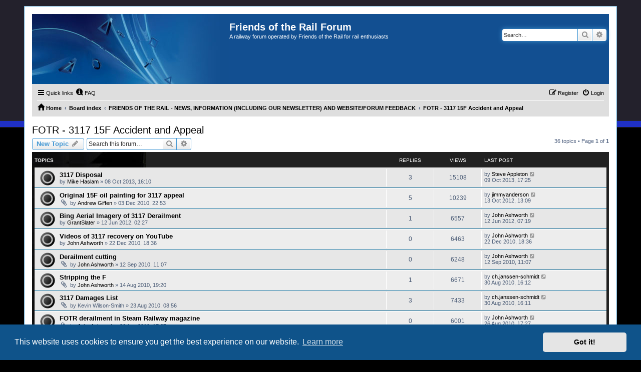

--- FILE ---
content_type: text/html; charset=UTF-8
request_url: http://www.friendsoftherail.com/forum/viewforum.php?f=330&sid=7426bfbfab803b9041fabd1879e2731a
body_size: 122538
content:
<!DOCTYPE html>
<html dir="ltr" lang="en-gb">
<head>
<meta charset="utf-8" />
<meta http-equiv="X-UA-Compatible" content="IE=edge">
<meta name="viewport" content="width=device-width, initial-scale=1" />

<title>FOTR - 3117 15F Accident and Appeal - Friends of the Rail Forum</title>


	<link rel="canonical" href="http://www.friendsoftherail.com/forum/viewforum.php?f=330">

<!--
	phpBB style name: PS4 Pro
	Based on style:   prosilver (this is the default phpBB3 style)
	Original author:  Tom Beddard ( http://www.subBlue.com/ )
	Modified by: Jester (http://www.phpbb-fr.com/ )
-->

<link href="./assets/css/font-awesome.min.css?assets_version=31" rel="stylesheet">
<link href="./styles/prosilver/theme/stylesheet.css?assets_version=31" rel="stylesheet">
<link href="./styles/ps4_pro/theme/ps4.css?assets_version=31" rel="stylesheet">
<link href="./styles/prosilver/theme/en/stylesheet.css?assets_version=31" rel="stylesheet">



	<link href="./assets/cookieconsent/cookieconsent.min.css?assets_version=31" rel="stylesheet">

<!--[if lte IE 9]>
	<link href="./styles/ps4_pro/theme/tweaks.css?assets_version=31" rel="stylesheet">
<![endif]-->





</head>
<body id="phpbb" class="nojs notouch section-viewforum ltr ">


<div id="wrap" class="wrap">
	<a id="top" class="top-anchor" accesskey="t"></a>
	<div id="page-header">
		<div class="headerbar" role="banner">
					<div class="inner">

			<div id="site-description" class="site-description">
				<a id="logo" class="logo" href="http://www.friendsoftherail.com/forum" title="Home"><span class="site_logo"></span></a>
				<h1>Friends of the Rail Forum</h1>
				<p>A railway forum operated by Friends of the Rail for rail enthusiasts</p>
				<p class="skiplink"><a href="#start_here">Skip to content</a></p>
			</div>

									<div id="search-box" class="search-box search-header" role="search">
				<form action="./search.php?sid=435813247d485f4f5ec89ba0e4a705e1" method="get" id="search">
				<fieldset>
					<input name="keywords" id="keywords" type="search" maxlength="128" title="Search for keywords" class="inputbox search tiny" size="20" value="" placeholder="Search…" />
					<button class="button button-search" type="submit" title="Search">
						<i class="icon fa-search fa-fw" aria-hidden="true"></i><span class="sr-only">Search</span>
					</button>
					<a href="./search.php?sid=435813247d485f4f5ec89ba0e4a705e1" class="button button-search-end" title="Advanced search">
						<i class="icon fa-cog fa-fw" aria-hidden="true"></i><span class="sr-only">Advanced search</span>
					</a>
					<input type="hidden" name="sid" value="435813247d485f4f5ec89ba0e4a705e1" />

				</fieldset>
				</form>
			</div>
						
			</div>
					</div>
				<div class="navbar" role="navigation">
	<div class="inner">

	<ul id="nav-main" class="nav-main linklist" role="menubar">

		<li id="quick-links" class="quick-links dropdown-container responsive-menu" data-skip-responsive="true">
			<a href="#" class="dropdown-trigger">
				<i class="icon fa-bars fa-fw" aria-hidden="true"></i><span>Quick links</span>
			</a>
			<div class="dropdown">
				<div class="pointer"><div class="pointer-inner"></div></div>
				<ul class="dropdown-contents" role="menu">
					
											<li class="separator"></li>
																									<li>
								<a href="./search.php?search_id=unanswered&amp;sid=435813247d485f4f5ec89ba0e4a705e1" role="menuitem">
									<i class="icon fa-file-o fa-fw icon-gray" aria-hidden="true"></i><span>Unanswered topics</span>
								</a>
							</li>
							<li>
								<a href="./search.php?search_id=active_topics&amp;sid=435813247d485f4f5ec89ba0e4a705e1" role="menuitem">
									<i class="icon fa-file-o fa-fw icon-blue" aria-hidden="true"></i><span>Active topics</span>
								</a>
							</li>
							<li class="separator"></li>
							<li>
								<a href="./search.php?sid=435813247d485f4f5ec89ba0e4a705e1" role="menuitem">
									<i class="icon fa-search fa-fw" aria-hidden="true"></i><span>Search</span>
								</a>
							</li>
					
										<li class="separator"></li>

									</ul>
			</div>
		</li>

				<li data-skip-responsive="true">
			<a href="/forum/app.php/help/faq?sid=435813247d485f4f5ec89ba0e4a705e1" rel="help" title="Frequently Asked Questions" role="menuitem">
				<i class="icon fa-question-circle fa-fw" aria-hidden="true"></i><span>FAQ</span>
			</a>
		</li>
						
			<li class="rightside"  data-skip-responsive="true">
			<a href="./ucp.php?mode=login&amp;redirect=viewforum.php%3Ff%3D330&amp;sid=435813247d485f4f5ec89ba0e4a705e1" title="Login" accesskey="x" role="menuitem">
				<i class="icon fa-power-off fa-fw" aria-hidden="true"></i><span>Login</span>
			</a>
		</li>
					<li class="rightside" data-skip-responsive="true">
				<a href="./ucp.php?mode=register&amp;sid=435813247d485f4f5ec89ba0e4a705e1" role="menuitem">
					<i class="icon fa-pencil-square-o  fa-fw" aria-hidden="true"></i><span>Register</span>
				</a>
			</li>
						</ul>

	<ul id="nav-breadcrumbs" class="nav-breadcrumbs linklist navlinks" role="menubar">
				
		
		<li class="breadcrumbs" itemscope itemtype="https://schema.org/BreadcrumbList">

							<span class="crumb" itemtype="https://schema.org/ListItem" itemprop="itemListElement" itemscope><a itemprop="item" href="http://www.friendsoftherail.com/forum" data-navbar-reference="home"><i class="icon fa-home fa-fw" aria-hidden="true"></i><span itemprop="name">Home</span></a><meta itemprop="position" content="1" /></span>
			
							<span class="crumb" itemtype="https://schema.org/ListItem" itemprop="itemListElement" itemscope><a itemprop="item" href="./index.php?sid=435813247d485f4f5ec89ba0e4a705e1" accesskey="h" data-navbar-reference="index"><span itemprop="name">Board index</span></a><meta itemprop="position" content="2" /></span>

											
								<span class="crumb" itemtype="https://schema.org/ListItem" itemprop="itemListElement" itemscope data-forum-id="112"><a itemprop="item" href="./viewforum.php?f=112&amp;sid=435813247d485f4f5ec89ba0e4a705e1"><span itemprop="name">FRIENDS OF THE RAIL - NEWS, INFORMATION (INCLUDING OUR NEWSLETTER) AND WEBSITE/FORUM FEEDBACK</span></a><meta itemprop="position" content="3" /></span>
															
								<span class="crumb" itemtype="https://schema.org/ListItem" itemprop="itemListElement" itemscope data-forum-id="330"><a itemprop="item" href="./viewforum.php?f=330&amp;sid=435813247d485f4f5ec89ba0e4a705e1"><span itemprop="name">FOTR - 3117 15F Accident and Appeal</span></a><meta itemprop="position" content="4" /></span>
							
					</li>

		
					<li class="rightside responsive-search">
				<a href="./search.php?sid=435813247d485f4f5ec89ba0e4a705e1" title="View the advanced search options" role="menuitem">
					<i class="icon fa-search fa-fw" aria-hidden="true"></i><span class="sr-only">Search</span>
				</a>
			</li>
			</ul>

	</div>
</div>
	</div>

	
	<a id="start_here" class="anchor"></a>
	<div id="page-body" class="page-body" role="main">
		
		<h2 class="forum-title"><a href="./viewforum.php?f=330&amp;sid=435813247d485f4f5ec89ba0e4a705e1">FOTR - 3117 15F Accident and Appeal</a></h2>
<div>
	<!-- NOTE: remove the style="display: none" when you want to have the forum description on the forum body -->
	<div style="display: none !important;">3117 had an accident on the 20th of June 2010 and as a result we have launched an appeal. Please post ANYTHING related to the incident, the recovery and the Appeal here! Photos (usual rules - 800 by 600 pixels, 135kb max) and docs can also be posted.<br /></div>	</div>



	<div class="action-bar bar-top">

				
		<a href="./posting.php?mode=post&amp;f=330&amp;sid=435813247d485f4f5ec89ba0e4a705e1" class="button" title="Post a new topic">
							<span>New Topic</span> <i class="icon fa-pencil fa-fw" aria-hidden="true"></i>
					</a>
				
			<div class="search-box" role="search">
			<form method="get" id="forum-search" action="./search.php?sid=435813247d485f4f5ec89ba0e4a705e1">
			<fieldset>
				<input class="inputbox search tiny" type="search" name="keywords" id="search_keywords" size="20" placeholder="Search this forum…" />
				<button class="button button-search" type="submit" title="Search">
					<i class="icon fa-search fa-fw" aria-hidden="true"></i><span class="sr-only">Search</span>
				</button>
				<a href="./search.php?fid%5B%5D=330&amp;sid=435813247d485f4f5ec89ba0e4a705e1" class="button button-search-end" title="Advanced search">
					<i class="icon fa-cog fa-fw" aria-hidden="true"></i><span class="sr-only">Advanced search</span>
				</a>
				<input type="hidden" name="fid[0]" value="330" />
<input type="hidden" name="sid" value="435813247d485f4f5ec89ba0e4a705e1" />

			</fieldset>
			</form>
		</div>
	
	<div class="pagination">
				36 topics
					&bull; Page <strong>1</strong> of <strong>1</strong>
			</div>

	</div>




	
			<div class="forumbg">
		<div class="inner">
		<ul class="topiclist">
			<li class="header">
				<dl class="row-item">
					<dt><div class="list-inner">Topics</div></dt>
					<dd class="posts">Replies</dd>
					<dd class="views">Views</dd>
					<dd class="lastpost"><span>Last post</span></dd>
				</dl>
			</li>
		</ul>
		<ul class="topiclist topics">
	
				<li class="row bg1">
						<dl class="row-item topic_read">
				<dt title="No unread posts">
										<div class="list-inner">
																		<a href="./viewtopic.php?t=11672&amp;sid=435813247d485f4f5ec89ba0e4a705e1" class="topictitle">3117 Disposal</a>																								<br />
						
												<div class="responsive-show" style="display: none;">
							Last post by <a href="./memberlist.php?mode=viewprofile&amp;u=3&amp;sid=435813247d485f4f5ec89ba0e4a705e1" class="username">Steve Appleton</a> &laquo; <a href="./viewtopic.php?p=33502&amp;sid=435813247d485f4f5ec89ba0e4a705e1#p33502" title="Go to last post"><time datetime="2013-10-09T15:25:10+00:00">09 Oct 2013, 17:25</time></a>
													</div>
														<span class="responsive-show left-box" style="display: none;">Replies: <strong>3</strong></span>
													
						<div class="topic-poster responsive-hide left-box">
																												by <a href="./memberlist.php?mode=viewprofile&amp;u=6&amp;sid=435813247d485f4f5ec89ba0e4a705e1" class="username">Mike Haslam</a> &raquo; <time datetime="2013-10-08T14:10:05+00:00">08 Oct 2013, 16:10</time>
																				</div>

						
											</div>
				</dt>
				<dd class="posts">3 <dfn>Replies</dfn></dd>
				<dd class="views">15108 <dfn>Views</dfn></dd>
				<dd class="lastpost">
					<span><dfn>Last post </dfn>by <a href="./memberlist.php?mode=viewprofile&amp;u=3&amp;sid=435813247d485f4f5ec89ba0e4a705e1" class="username">Steve Appleton</a>													<a href="./viewtopic.php?p=33502&amp;sid=435813247d485f4f5ec89ba0e4a705e1#p33502" title="Go to last post">
								<i class="icon fa-external-link-square fa-fw icon-lightgray icon-md" aria-hidden="true"></i><span class="sr-only"></span>
							</a>
												<br /><time datetime="2013-10-09T15:25:10+00:00">09 Oct 2013, 17:25</time>
					</span>
				</dd>
			</dl>
					</li>
		
	

	
	
				<li class="row bg2">
						<dl class="row-item topic_read">
				<dt title="No unread posts">
										<div class="list-inner">
																		<a href="./viewtopic.php?t=7837&amp;sid=435813247d485f4f5ec89ba0e4a705e1" class="topictitle">Original 15F oil painting for 3117 appeal</a>																								<br />
						
												<div class="responsive-show" style="display: none;">
							Last post by <a href="./memberlist.php?mode=viewprofile&amp;u=1747&amp;sid=435813247d485f4f5ec89ba0e4a705e1" class="username">jimmyanderson</a> &laquo; <a href="./viewtopic.php?p=30340&amp;sid=435813247d485f4f5ec89ba0e4a705e1#p30340" title="Go to last post"><time datetime="2012-10-13T11:09:17+00:00">13 Oct 2012, 13:09</time></a>
													</div>
														<span class="responsive-show left-box" style="display: none;">Replies: <strong>5</strong></span>
													
						<div class="topic-poster responsive-hide left-box">
														<i class="icon fa-paperclip fa-fw" aria-hidden="true"></i>														by <a href="./memberlist.php?mode=viewprofile&amp;u=34&amp;sid=435813247d485f4f5ec89ba0e4a705e1" class="username">Andrew Giffen</a> &raquo; <time datetime="2010-12-03T20:53:20+00:00">03 Dec 2010, 22:53</time>
																				</div>

						
											</div>
				</dt>
				<dd class="posts">5 <dfn>Replies</dfn></dd>
				<dd class="views">10239 <dfn>Views</dfn></dd>
				<dd class="lastpost">
					<span><dfn>Last post </dfn>by <a href="./memberlist.php?mode=viewprofile&amp;u=1747&amp;sid=435813247d485f4f5ec89ba0e4a705e1" class="username">jimmyanderson</a>													<a href="./viewtopic.php?p=30340&amp;sid=435813247d485f4f5ec89ba0e4a705e1#p30340" title="Go to last post">
								<i class="icon fa-external-link-square fa-fw icon-lightgray icon-md" aria-hidden="true"></i><span class="sr-only"></span>
							</a>
												<br /><time datetime="2012-10-13T11:09:17+00:00">13 Oct 2012, 13:09</time>
					</span>
				</dd>
			</dl>
					</li>
		
	

	
	
				<li class="row bg1">
						<dl class="row-item topic_read">
				<dt title="No unread posts">
										<div class="list-inner">
																		<a href="./viewtopic.php?t=9620&amp;sid=435813247d485f4f5ec89ba0e4a705e1" class="topictitle">Bing Aerial Imagery of 3117 Derailment</a>																								<br />
						
												<div class="responsive-show" style="display: none;">
							Last post by <a href="./memberlist.php?mode=viewprofile&amp;u=5&amp;sid=435813247d485f4f5ec89ba0e4a705e1" class="username">John Ashworth</a> &laquo; <a href="./viewtopic.php?p=29322&amp;sid=435813247d485f4f5ec89ba0e4a705e1#p29322" title="Go to last post"><time datetime="2012-06-12T05:19:42+00:00">12 Jun 2012, 07:19</time></a>
													</div>
														<span class="responsive-show left-box" style="display: none;">Replies: <strong>1</strong></span>
													
						<div class="topic-poster responsive-hide left-box">
																												by <a href="./memberlist.php?mode=viewprofile&amp;u=1259&amp;sid=435813247d485f4f5ec89ba0e4a705e1" class="username">GrantSlater</a> &raquo; <time datetime="2012-06-12T00:27:25+00:00">12 Jun 2012, 02:27</time>
																				</div>

						
											</div>
				</dt>
				<dd class="posts">1 <dfn>Replies</dfn></dd>
				<dd class="views">6557 <dfn>Views</dfn></dd>
				<dd class="lastpost">
					<span><dfn>Last post </dfn>by <a href="./memberlist.php?mode=viewprofile&amp;u=5&amp;sid=435813247d485f4f5ec89ba0e4a705e1" class="username">John Ashworth</a>													<a href="./viewtopic.php?p=29322&amp;sid=435813247d485f4f5ec89ba0e4a705e1#p29322" title="Go to last post">
								<i class="icon fa-external-link-square fa-fw icon-lightgray icon-md" aria-hidden="true"></i><span class="sr-only"></span>
							</a>
												<br /><time datetime="2012-06-12T05:19:42+00:00">12 Jun 2012, 07:19</time>
					</span>
				</dd>
			</dl>
					</li>
		
	

	
	
				<li class="row bg2">
						<dl class="row-item topic_read">
				<dt title="No unread posts">
										<div class="list-inner">
																		<a href="./viewtopic.php?t=7888&amp;sid=435813247d485f4f5ec89ba0e4a705e1" class="topictitle">Videos of 3117 recovery on YouTube</a>																								<br />
						
												<div class="responsive-show" style="display: none;">
							Last post by <a href="./memberlist.php?mode=viewprofile&amp;u=5&amp;sid=435813247d485f4f5ec89ba0e4a705e1" class="username">John Ashworth</a> &laquo; <a href="./viewtopic.php?p=25547&amp;sid=435813247d485f4f5ec89ba0e4a705e1#p25547" title="Go to last post"><time datetime="2010-12-22T16:36:26+00:00">22 Dec 2010, 18:36</time></a>
													</div>
													
						<div class="topic-poster responsive-hide left-box">
																												by <a href="./memberlist.php?mode=viewprofile&amp;u=5&amp;sid=435813247d485f4f5ec89ba0e4a705e1" class="username">John Ashworth</a> &raquo; <time datetime="2010-12-22T16:36:26+00:00">22 Dec 2010, 18:36</time>
																				</div>

						
											</div>
				</dt>
				<dd class="posts">0 <dfn>Replies</dfn></dd>
				<dd class="views">6463 <dfn>Views</dfn></dd>
				<dd class="lastpost">
					<span><dfn>Last post </dfn>by <a href="./memberlist.php?mode=viewprofile&amp;u=5&amp;sid=435813247d485f4f5ec89ba0e4a705e1" class="username">John Ashworth</a>													<a href="./viewtopic.php?p=25547&amp;sid=435813247d485f4f5ec89ba0e4a705e1#p25547" title="Go to last post">
								<i class="icon fa-external-link-square fa-fw icon-lightgray icon-md" aria-hidden="true"></i><span class="sr-only"></span>
							</a>
												<br /><time datetime="2010-12-22T16:36:26+00:00">22 Dec 2010, 18:36</time>
					</span>
				</dd>
			</dl>
					</li>
		
	

	
	
				<li class="row bg1">
						<dl class="row-item topic_read">
				<dt title="No unread posts">
										<div class="list-inner">
																		<a href="./viewtopic.php?t=7566&amp;sid=435813247d485f4f5ec89ba0e4a705e1" class="topictitle">Derailment cutting</a>																								<br />
						
												<div class="responsive-show" style="display: none;">
							Last post by <a href="./memberlist.php?mode=viewprofile&amp;u=5&amp;sid=435813247d485f4f5ec89ba0e4a705e1" class="username">John Ashworth</a> &laquo; <a href="./viewtopic.php?p=24614&amp;sid=435813247d485f4f5ec89ba0e4a705e1#p24614" title="Go to last post"><time datetime="2010-09-12T09:07:47+00:00">12 Sep 2010, 11:07</time></a>
													</div>
													
						<div class="topic-poster responsive-hide left-box">
														<i class="icon fa-paperclip fa-fw" aria-hidden="true"></i>														by <a href="./memberlist.php?mode=viewprofile&amp;u=5&amp;sid=435813247d485f4f5ec89ba0e4a705e1" class="username">John Ashworth</a> &raquo; <time datetime="2010-09-12T09:07:47+00:00">12 Sep 2010, 11:07</time>
																				</div>

						
											</div>
				</dt>
				<dd class="posts">0 <dfn>Replies</dfn></dd>
				<dd class="views">6248 <dfn>Views</dfn></dd>
				<dd class="lastpost">
					<span><dfn>Last post </dfn>by <a href="./memberlist.php?mode=viewprofile&amp;u=5&amp;sid=435813247d485f4f5ec89ba0e4a705e1" class="username">John Ashworth</a>													<a href="./viewtopic.php?p=24614&amp;sid=435813247d485f4f5ec89ba0e4a705e1#p24614" title="Go to last post">
								<i class="icon fa-external-link-square fa-fw icon-lightgray icon-md" aria-hidden="true"></i><span class="sr-only"></span>
							</a>
												<br /><time datetime="2010-09-12T09:07:47+00:00">12 Sep 2010, 11:07</time>
					</span>
				</dd>
			</dl>
					</li>
		
	

	
	
				<li class="row bg2">
						<dl class="row-item topic_read">
				<dt title="No unread posts">
										<div class="list-inner">
																		<a href="./viewtopic.php?t=7408&amp;sid=435813247d485f4f5ec89ba0e4a705e1" class="topictitle">Stripping the F</a>																								<br />
						
												<div class="responsive-show" style="display: none;">
							Last post by <a href="./memberlist.php?mode=viewprofile&amp;u=310&amp;sid=435813247d485f4f5ec89ba0e4a705e1" class="username">ch.janssen-schmidt</a> &laquo; <a href="./viewtopic.php?p=24364&amp;sid=435813247d485f4f5ec89ba0e4a705e1#p24364" title="Go to last post"><time datetime="2010-08-30T14:12:47+00:00">30 Aug 2010, 16:12</time></a>
													</div>
														<span class="responsive-show left-box" style="display: none;">Replies: <strong>1</strong></span>
													
						<div class="topic-poster responsive-hide left-box">
														<i class="icon fa-paperclip fa-fw" aria-hidden="true"></i>														by <a href="./memberlist.php?mode=viewprofile&amp;u=5&amp;sid=435813247d485f4f5ec89ba0e4a705e1" class="username">John Ashworth</a> &raquo; <time datetime="2010-08-14T17:20:08+00:00">14 Aug 2010, 19:20</time>
																				</div>

						
											</div>
				</dt>
				<dd class="posts">1 <dfn>Replies</dfn></dd>
				<dd class="views">6671 <dfn>Views</dfn></dd>
				<dd class="lastpost">
					<span><dfn>Last post </dfn>by <a href="./memberlist.php?mode=viewprofile&amp;u=310&amp;sid=435813247d485f4f5ec89ba0e4a705e1" class="username">ch.janssen-schmidt</a>													<a href="./viewtopic.php?p=24364&amp;sid=435813247d485f4f5ec89ba0e4a705e1#p24364" title="Go to last post">
								<i class="icon fa-external-link-square fa-fw icon-lightgray icon-md" aria-hidden="true"></i><span class="sr-only"></span>
							</a>
												<br /><time datetime="2010-08-30T14:12:47+00:00">30 Aug 2010, 16:12</time>
					</span>
				</dd>
			</dl>
					</li>
		
	

	
	
				<li class="row bg1">
						<dl class="row-item topic_read">
				<dt title="No unread posts">
										<div class="list-inner">
																		<a href="./viewtopic.php?t=7456&amp;sid=435813247d485f4f5ec89ba0e4a705e1" class="topictitle">3117 Damages List</a>																								<br />
						
												<div class="responsive-show" style="display: none;">
							Last post by <a href="./memberlist.php?mode=viewprofile&amp;u=310&amp;sid=435813247d485f4f5ec89ba0e4a705e1" class="username">ch.janssen-schmidt</a> &laquo; <a href="./viewtopic.php?p=24363&amp;sid=435813247d485f4f5ec89ba0e4a705e1#p24363" title="Go to last post"><time datetime="2010-08-30T14:11:37+00:00">30 Aug 2010, 16:11</time></a>
													</div>
														<span class="responsive-show left-box" style="display: none;">Replies: <strong>3</strong></span>
													
						<div class="topic-poster responsive-hide left-box">
														<i class="icon fa-paperclip fa-fw" aria-hidden="true"></i>														by <span class="username">Kevin Wilson-Smith</span> &raquo; <time datetime="2010-08-23T06:56:09+00:00">23 Aug 2010, 08:56</time>
																				</div>

						
											</div>
				</dt>
				<dd class="posts">3 <dfn>Replies</dfn></dd>
				<dd class="views">7433 <dfn>Views</dfn></dd>
				<dd class="lastpost">
					<span><dfn>Last post </dfn>by <a href="./memberlist.php?mode=viewprofile&amp;u=310&amp;sid=435813247d485f4f5ec89ba0e4a705e1" class="username">ch.janssen-schmidt</a>													<a href="./viewtopic.php?p=24363&amp;sid=435813247d485f4f5ec89ba0e4a705e1#p24363" title="Go to last post">
								<i class="icon fa-external-link-square fa-fw icon-lightgray icon-md" aria-hidden="true"></i><span class="sr-only"></span>
							</a>
												<br /><time datetime="2010-08-30T14:11:37+00:00">30 Aug 2010, 16:11</time>
					</span>
				</dd>
			</dl>
					</li>
		
	

	
	
				<li class="row bg2">
						<dl class="row-item topic_read">
				<dt title="No unread posts">
										<div class="list-inner">
																		<a href="./viewtopic.php?t=7479&amp;sid=435813247d485f4f5ec89ba0e4a705e1" class="topictitle">FOTR derailment in Steam Railway magazine</a>																								<br />
						
												<div class="responsive-show" style="display: none;">
							Last post by <a href="./memberlist.php?mode=viewprofile&amp;u=5&amp;sid=435813247d485f4f5ec89ba0e4a705e1" class="username">John Ashworth</a> &laquo; <a href="./viewtopic.php?p=24281&amp;sid=435813247d485f4f5ec89ba0e4a705e1#p24281" title="Go to last post"><time datetime="2010-08-26T15:27:38+00:00">26 Aug 2010, 17:27</time></a>
													</div>
													
						<div class="topic-poster responsive-hide left-box">
														<i class="icon fa-paperclip fa-fw" aria-hidden="true"></i>														by <a href="./memberlist.php?mode=viewprofile&amp;u=5&amp;sid=435813247d485f4f5ec89ba0e4a705e1" class="username">John Ashworth</a> &raquo; <time datetime="2010-08-26T15:27:38+00:00">26 Aug 2010, 17:27</time>
																				</div>

						
											</div>
				</dt>
				<dd class="posts">0 <dfn>Replies</dfn></dd>
				<dd class="views">6001 <dfn>Views</dfn></dd>
				<dd class="lastpost">
					<span><dfn>Last post </dfn>by <a href="./memberlist.php?mode=viewprofile&amp;u=5&amp;sid=435813247d485f4f5ec89ba0e4a705e1" class="username">John Ashworth</a>													<a href="./viewtopic.php?p=24281&amp;sid=435813247d485f4f5ec89ba0e4a705e1#p24281" title="Go to last post">
								<i class="icon fa-external-link-square fa-fw icon-lightgray icon-md" aria-hidden="true"></i><span class="sr-only"></span>
							</a>
												<br /><time datetime="2010-08-26T15:27:38+00:00">26 Aug 2010, 17:27</time>
					</span>
				</dd>
			</dl>
					</li>
		
	

	
	
				<li class="row bg1">
						<dl class="row-item topic_read">
				<dt title="No unread posts">
										<div class="list-inner">
																		<a href="./viewtopic.php?t=7446&amp;sid=435813247d485f4f5ec89ba0e4a705e1" class="topictitle">3117: chains and a compensating beam</a>																								<br />
						
												<div class="responsive-show" style="display: none;">
							Last post by <a href="./memberlist.php?mode=viewprofile&amp;u=5&amp;sid=435813247d485f4f5ec89ba0e4a705e1" class="username">John Ashworth</a> &laquo; <a href="./viewtopic.php?p=24189&amp;sid=435813247d485f4f5ec89ba0e4a705e1#p24189" title="Go to last post"><time datetime="2010-08-21T08:26:31+00:00">21 Aug 2010, 10:26</time></a>
													</div>
													
						<div class="topic-poster responsive-hide left-box">
														<i class="icon fa-paperclip fa-fw" aria-hidden="true"></i>														by <a href="./memberlist.php?mode=viewprofile&amp;u=5&amp;sid=435813247d485f4f5ec89ba0e4a705e1" class="username">John Ashworth</a> &raquo; <time datetime="2010-08-21T08:26:31+00:00">21 Aug 2010, 10:26</time>
																				</div>

						
											</div>
				</dt>
				<dd class="posts">0 <dfn>Replies</dfn></dd>
				<dd class="views">5841 <dfn>Views</dfn></dd>
				<dd class="lastpost">
					<span><dfn>Last post </dfn>by <a href="./memberlist.php?mode=viewprofile&amp;u=5&amp;sid=435813247d485f4f5ec89ba0e4a705e1" class="username">John Ashworth</a>													<a href="./viewtopic.php?p=24189&amp;sid=435813247d485f4f5ec89ba0e4a705e1#p24189" title="Go to last post">
								<i class="icon fa-external-link-square fa-fw icon-lightgray icon-md" aria-hidden="true"></i><span class="sr-only"></span>
							</a>
												<br /><time datetime="2010-08-21T08:26:31+00:00">21 Aug 2010, 10:26</time>
					</span>
				</dd>
			</dl>
					</li>
		
	

	
	
				<li class="row bg2">
						<dl class="row-item topic_read">
				<dt title="No unread posts">
										<div class="list-inner">
																		<a href="./viewtopic.php?t=7305&amp;sid=435813247d485f4f5ec89ba0e4a705e1" class="topictitle">15F Print Offer to help with the rebuild</a>																								<br />
						
												<div class="responsive-show" style="display: none;">
							Last post by <span class="username">Kevin Wilson-Smith</span> &laquo; <a href="./viewtopic.php?p=23792&amp;sid=435813247d485f4f5ec89ba0e4a705e1#p23792" title="Go to last post"><time datetime="2010-07-29T13:37:16+00:00">29 Jul 2010, 15:37</time></a>
													</div>
													
						<div class="topic-poster responsive-hide left-box">
																												by <span class="username">Kevin Wilson-Smith</span> &raquo; <time datetime="2010-07-29T13:37:16+00:00">29 Jul 2010, 15:37</time>
																				</div>

						
											</div>
				</dt>
				<dd class="posts">0 <dfn>Replies</dfn></dd>
				<dd class="views">6684 <dfn>Views</dfn></dd>
				<dd class="lastpost">
					<span><dfn>Last post </dfn>by <span class="username">Kevin Wilson-Smith</span>													<a href="./viewtopic.php?p=23792&amp;sid=435813247d485f4f5ec89ba0e4a705e1#p23792" title="Go to last post">
								<i class="icon fa-external-link-square fa-fw icon-lightgray icon-md" aria-hidden="true"></i><span class="sr-only"></span>
							</a>
												<br /><time datetime="2010-07-29T13:37:16+00:00">29 Jul 2010, 15:37</time>
					</span>
				</dd>
			</dl>
					</li>
		
	

	
	
				<li class="row bg1">
						<dl class="row-item topic_read">
				<dt title="No unread posts">
										<div class="list-inner">
																		<a href="./viewtopic.php?t=7304&amp;sid=435813247d485f4f5ec89ba0e4a705e1" class="topictitle">SUPPORT THE REBUILD - 15F Print Offer by Les Pivnic</a>																								<br />
						
												<div class="responsive-show" style="display: none;">
							Last post by <span class="username">Kevin Wilson-Smith</span> &laquo; <a href="./viewtopic.php?p=23791&amp;sid=435813247d485f4f5ec89ba0e4a705e1#p23791" title="Go to last post"><time datetime="2010-07-29T13:31:41+00:00">29 Jul 2010, 15:31</time></a>
													</div>
													
						<div class="topic-poster responsive-hide left-box">
														<i class="icon fa-paperclip fa-fw" aria-hidden="true"></i>														by <span class="username">Kevin Wilson-Smith</span> &raquo; <time datetime="2010-07-29T13:31:41+00:00">29 Jul 2010, 15:31</time>
																				</div>

						
											</div>
				</dt>
				<dd class="posts">0 <dfn>Replies</dfn></dd>
				<dd class="views">5912 <dfn>Views</dfn></dd>
				<dd class="lastpost">
					<span><dfn>Last post </dfn>by <span class="username">Kevin Wilson-Smith</span>													<a href="./viewtopic.php?p=23791&amp;sid=435813247d485f4f5ec89ba0e4a705e1#p23791" title="Go to last post">
								<i class="icon fa-external-link-square fa-fw icon-lightgray icon-md" aria-hidden="true"></i><span class="sr-only"></span>
							</a>
												<br /><time datetime="2010-07-29T13:31:41+00:00">29 Jul 2010, 15:31</time>
					</span>
				</dd>
			</dl>
					</li>
		
	

	
	
				<li class="row bg2">
						<dl class="row-item topic_read">
				<dt title="No unread posts">
										<div class="list-inner">
																		<a href="./viewtopic.php?t=7286&amp;sid=435813247d485f4f5ec89ba0e4a705e1" class="topictitle">FOTR derailment in Railway Magazine</a>																								<br />
						
												<div class="responsive-show" style="display: none;">
							Last post by <a href="./memberlist.php?mode=viewprofile&amp;u=5&amp;sid=435813247d485f4f5ec89ba0e4a705e1" class="username">John Ashworth</a> &laquo; <a href="./viewtopic.php?p=23747&amp;sid=435813247d485f4f5ec89ba0e4a705e1#p23747" title="Go to last post"><time datetime="2010-07-26T06:11:43+00:00">26 Jul 2010, 08:11</time></a>
													</div>
													
						<div class="topic-poster responsive-hide left-box">
														<i class="icon fa-paperclip fa-fw" aria-hidden="true"></i>														by <a href="./memberlist.php?mode=viewprofile&amp;u=5&amp;sid=435813247d485f4f5ec89ba0e4a705e1" class="username">John Ashworth</a> &raquo; <time datetime="2010-07-26T06:11:43+00:00">26 Jul 2010, 08:11</time>
																				</div>

						
											</div>
				</dt>
				<dd class="posts">0 <dfn>Replies</dfn></dd>
				<dd class="views">5742 <dfn>Views</dfn></dd>
				<dd class="lastpost">
					<span><dfn>Last post </dfn>by <a href="./memberlist.php?mode=viewprofile&amp;u=5&amp;sid=435813247d485f4f5ec89ba0e4a705e1" class="username">John Ashworth</a>													<a href="./viewtopic.php?p=23747&amp;sid=435813247d485f4f5ec89ba0e4a705e1#p23747" title="Go to last post">
								<i class="icon fa-external-link-square fa-fw icon-lightgray icon-md" aria-hidden="true"></i><span class="sr-only"></span>
							</a>
												<br /><time datetime="2010-07-26T06:11:43+00:00">26 Jul 2010, 08:11</time>
					</span>
				</dd>
			</dl>
					</li>
		
	

	
	
				<li class="row bg1">
						<dl class="row-item topic_read">
				<dt title="No unread posts">
										<div class="list-inner">
																		<a href="./viewtopic.php?t=7239&amp;sid=435813247d485f4f5ec89ba0e4a705e1" class="topictitle">Passenger video footage of 3117 post derailment - Youtube</a>																								<br />
						
												<div class="responsive-show" style="display: none;">
							Last post by <a href="./memberlist.php?mode=viewprofile&amp;u=9&amp;sid=435813247d485f4f5ec89ba0e4a705e1" class="username">Nathan Berelowitz</a> &laquo; <a href="./viewtopic.php?p=23582&amp;sid=435813247d485f4f5ec89ba0e4a705e1#p23582" title="Go to last post"><time datetime="2010-07-11T04:22:23+00:00">11 Jul 2010, 06:22</time></a>
													</div>
														<span class="responsive-show left-box" style="display: none;">Replies: <strong>1</strong></span>
													
						<div class="topic-poster responsive-hide left-box">
																												by <a href="./memberlist.php?mode=viewprofile&amp;u=32&amp;sid=435813247d485f4f5ec89ba0e4a705e1" class="username">Gabor Kovacs</a> &raquo; <time datetime="2010-07-08T19:31:17+00:00">08 Jul 2010, 21:31</time>
																				</div>

						
											</div>
				</dt>
				<dd class="posts">1 <dfn>Replies</dfn></dd>
				<dd class="views">6554 <dfn>Views</dfn></dd>
				<dd class="lastpost">
					<span><dfn>Last post </dfn>by <a href="./memberlist.php?mode=viewprofile&amp;u=9&amp;sid=435813247d485f4f5ec89ba0e4a705e1" class="username">Nathan Berelowitz</a>													<a href="./viewtopic.php?p=23582&amp;sid=435813247d485f4f5ec89ba0e4a705e1#p23582" title="Go to last post">
								<i class="icon fa-external-link-square fa-fw icon-lightgray icon-md" aria-hidden="true"></i><span class="sr-only"></span>
							</a>
												<br /><time datetime="2010-07-11T04:22:23+00:00">11 Jul 2010, 06:22</time>
					</span>
				</dd>
			</dl>
					</li>
		
	

	
	
				<li class="row bg2">
						<dl class="row-item topic_read">
				<dt title="No unread posts">
										<div class="list-inner">
																		<a href="./viewtopic.php?t=7242&amp;sid=435813247d485f4f5ec89ba0e4a705e1" class="topictitle">UK: Heritage Railway magazine story</a>																								<br />
						
												<div class="responsive-show" style="display: none;">
							Last post by <a href="./memberlist.php?mode=viewprofile&amp;u=3&amp;sid=435813247d485f4f5ec89ba0e4a705e1" class="username">Steve Appleton</a> &laquo; <a href="./viewtopic.php?p=23570&amp;sid=435813247d485f4f5ec89ba0e4a705e1#p23570" title="Go to last post"><time datetime="2010-07-09T13:51:50+00:00">09 Jul 2010, 15:51</time></a>
													</div>
													
						<div class="topic-poster responsive-hide left-box">
														<i class="icon fa-paperclip fa-fw" aria-hidden="true"></i>														by <a href="./memberlist.php?mode=viewprofile&amp;u=3&amp;sid=435813247d485f4f5ec89ba0e4a705e1" class="username">Steve Appleton</a> &raquo; <time datetime="2010-07-09T13:51:50+00:00">09 Jul 2010, 15:51</time>
																				</div>

						
											</div>
				</dt>
				<dd class="posts">0 <dfn>Replies</dfn></dd>
				<dd class="views">5700 <dfn>Views</dfn></dd>
				<dd class="lastpost">
					<span><dfn>Last post </dfn>by <a href="./memberlist.php?mode=viewprofile&amp;u=3&amp;sid=435813247d485f4f5ec89ba0e4a705e1" class="username">Steve Appleton</a>													<a href="./viewtopic.php?p=23570&amp;sid=435813247d485f4f5ec89ba0e4a705e1#p23570" title="Go to last post">
								<i class="icon fa-external-link-square fa-fw icon-lightgray icon-md" aria-hidden="true"></i><span class="sr-only"></span>
							</a>
												<br /><time datetime="2010-07-09T13:51:50+00:00">09 Jul 2010, 15:51</time>
					</span>
				</dd>
			</dl>
					</li>
		
	

	
	
				<li class="row bg1">
						<dl class="row-item topic_read">
				<dt title="No unread posts">
										<div class="list-inner">
																		<a href="./viewtopic.php?t=7221&amp;sid=435813247d485f4f5ec89ba0e4a705e1" class="topictitle">FOTR derailment aftermath: the damage 7</a>																								<br />
						
												<div class="responsive-show" style="display: none;">
							Last post by <a href="./memberlist.php?mode=viewprofile&amp;u=5&amp;sid=435813247d485f4f5ec89ba0e4a705e1" class="username">John Ashworth</a> &laquo; <a href="./viewtopic.php?p=23498&amp;sid=435813247d485f4f5ec89ba0e4a705e1#p23498" title="Go to last post"><time datetime="2010-07-04T18:34:16+00:00">04 Jul 2010, 20:34</time></a>
													</div>
													
						<div class="topic-poster responsive-hide left-box">
														<i class="icon fa-paperclip fa-fw" aria-hidden="true"></i>														by <a href="./memberlist.php?mode=viewprofile&amp;u=5&amp;sid=435813247d485f4f5ec89ba0e4a705e1" class="username">John Ashworth</a> &raquo; <time datetime="2010-07-04T18:34:16+00:00">04 Jul 2010, 20:34</time>
																				</div>

						
											</div>
				</dt>
				<dd class="posts">0 <dfn>Replies</dfn></dd>
				<dd class="views">6209 <dfn>Views</dfn></dd>
				<dd class="lastpost">
					<span><dfn>Last post </dfn>by <a href="./memberlist.php?mode=viewprofile&amp;u=5&amp;sid=435813247d485f4f5ec89ba0e4a705e1" class="username">John Ashworth</a>													<a href="./viewtopic.php?p=23498&amp;sid=435813247d485f4f5ec89ba0e4a705e1#p23498" title="Go to last post">
								<i class="icon fa-external-link-square fa-fw icon-lightgray icon-md" aria-hidden="true"></i><span class="sr-only"></span>
							</a>
												<br /><time datetime="2010-07-04T18:34:16+00:00">04 Jul 2010, 20:34</time>
					</span>
				</dd>
			</dl>
					</li>
		
	

	
	
				<li class="row bg2">
						<dl class="row-item topic_read">
				<dt title="No unread posts">
										<div class="list-inner">
																		<a href="./viewtopic.php?t=7131&amp;sid=435813247d485f4f5ec89ba0e4a705e1" class="topictitle">FOTR derailment photos 1</a>																								<br />
						
												<div class="responsive-show" style="display: none;">
							Last post by <a href="./memberlist.php?mode=viewprofile&amp;u=3&amp;sid=435813247d485f4f5ec89ba0e4a705e1" class="username">Steve Appleton</a> &laquo; <a href="./viewtopic.php?p=23450&amp;sid=435813247d485f4f5ec89ba0e4a705e1#p23450" title="Go to last post"><time datetime="2010-07-02T15:13:27+00:00">02 Jul 2010, 17:13</time></a>
													</div>
														<span class="responsive-show left-box" style="display: none;">Replies: <strong>9</strong></span>
													
						<div class="topic-poster responsive-hide left-box">
														<i class="icon fa-paperclip fa-fw" aria-hidden="true"></i>														by <a href="./memberlist.php?mode=viewprofile&amp;u=5&amp;sid=435813247d485f4f5ec89ba0e4a705e1" class="username">John Ashworth</a> &raquo; <time datetime="2010-06-20T20:45:52+00:00">20 Jun 2010, 22:45</time>
																				</div>

						
											</div>
				</dt>
				<dd class="posts">9 <dfn>Replies</dfn></dd>
				<dd class="views">13429 <dfn>Views</dfn></dd>
				<dd class="lastpost">
					<span><dfn>Last post </dfn>by <a href="./memberlist.php?mode=viewprofile&amp;u=3&amp;sid=435813247d485f4f5ec89ba0e4a705e1" class="username">Steve Appleton</a>													<a href="./viewtopic.php?p=23450&amp;sid=435813247d485f4f5ec89ba0e4a705e1#p23450" title="Go to last post">
								<i class="icon fa-external-link-square fa-fw icon-lightgray icon-md" aria-hidden="true"></i><span class="sr-only"></span>
							</a>
												<br /><time datetime="2010-07-02T15:13:27+00:00">02 Jul 2010, 17:13</time>
					</span>
				</dd>
			</dl>
					</li>
		
	

	
	
				<li class="row bg1">
						<dl class="row-item topic_read_hot">
				<dt title="No unread posts">
										<div class="list-inner">
																		<a href="./viewtopic.php?t=7129&amp;sid=435813247d485f4f5ec89ba0e4a705e1" class="topictitle">FOTR Derailment</a>																								<br />
						
												<div class="responsive-show" style="display: none;">
							Last post by <a href="./memberlist.php?mode=viewprofile&amp;u=1315&amp;sid=435813247d485f4f5ec89ba0e4a705e1" class="username">Marcel van Tongeren</a> &laquo; <a href="./viewtopic.php?p=23417&amp;sid=435813247d485f4f5ec89ba0e4a705e1#p23417" title="Go to last post"><time datetime="2010-06-30T15:27:35+00:00">30 Jun 2010, 17:27</time></a>
													</div>
														<span class="responsive-show left-box" style="display: none;">Replies: <strong>30</strong></span>
													
						<div class="topic-poster responsive-hide left-box">
																												by <a href="./memberlist.php?mode=viewprofile&amp;u=527&amp;sid=435813247d485f4f5ec89ba0e4a705e1" class="username">Derek Walker</a> &raquo; <time datetime="2010-06-20T17:05:34+00:00">20 Jun 2010, 19:05</time>
																				</div>

												<div class="pagination">
							<span><i class="icon fa-clone fa-fw" aria-hidden="true"></i></span>
							<ul>
															<li><a class="button" href="./viewtopic.php?t=7129&amp;sid=435813247d485f4f5ec89ba0e4a705e1">1</a></li>
																							<li><a class="button" href="./viewtopic.php?t=7129&amp;sid=435813247d485f4f5ec89ba0e4a705e1&amp;start=15">2</a></li>
																							<li><a class="button" href="./viewtopic.php?t=7129&amp;sid=435813247d485f4f5ec89ba0e4a705e1&amp;start=30">3</a></li>
																																													</ul>
						</div>
						
											</div>
				</dt>
				<dd class="posts">30 <dfn>Replies</dfn></dd>
				<dd class="views">31674 <dfn>Views</dfn></dd>
				<dd class="lastpost">
					<span><dfn>Last post </dfn>by <a href="./memberlist.php?mode=viewprofile&amp;u=1315&amp;sid=435813247d485f4f5ec89ba0e4a705e1" class="username">Marcel van Tongeren</a>													<a href="./viewtopic.php?p=23417&amp;sid=435813247d485f4f5ec89ba0e4a705e1#p23417" title="Go to last post">
								<i class="icon fa-external-link-square fa-fw icon-lightgray icon-md" aria-hidden="true"></i><span class="sr-only"></span>
							</a>
												<br /><time datetime="2010-06-30T15:27:35+00:00">30 Jun 2010, 17:27</time>
					</span>
				</dd>
			</dl>
					</li>
		
	

	
	
				<li class="row bg2">
						<dl class="row-item topic_read">
				<dt title="No unread posts">
										<div class="list-inner">
																		<a href="./viewtopic.php?t=7163&amp;sid=435813247d485f4f5ec89ba0e4a705e1" class="topictitle">Locomotive3117 Repair Appeal</a>																								<br />
						
												<div class="responsive-show" style="display: none;">
							Last post by <a href="./memberlist.php?mode=viewprofile&amp;u=3&amp;sid=435813247d485f4f5ec89ba0e4a705e1" class="username">Steve Appleton</a> &laquo; <a href="./viewtopic.php?p=23411&amp;sid=435813247d485f4f5ec89ba0e4a705e1#p23411" title="Go to last post"><time datetime="2010-06-30T10:51:01+00:00">30 Jun 2010, 12:51</time></a>
													</div>
														<span class="responsive-show left-box" style="display: none;">Replies: <strong>5</strong></span>
													
						<div class="topic-poster responsive-hide left-box">
														<i class="icon fa-paperclip fa-fw" aria-hidden="true"></i>														by <a href="./memberlist.php?mode=viewprofile&amp;u=3&amp;sid=435813247d485f4f5ec89ba0e4a705e1" class="username">Steve Appleton</a> &raquo; <time datetime="2010-06-23T09:26:51+00:00">23 Jun 2010, 11:26</time>
																				</div>

						
											</div>
				</dt>
				<dd class="posts">5 <dfn>Replies</dfn></dd>
				<dd class="views">8299 <dfn>Views</dfn></dd>
				<dd class="lastpost">
					<span><dfn>Last post </dfn>by <a href="./memberlist.php?mode=viewprofile&amp;u=3&amp;sid=435813247d485f4f5ec89ba0e4a705e1" class="username">Steve Appleton</a>													<a href="./viewtopic.php?p=23411&amp;sid=435813247d485f4f5ec89ba0e4a705e1#p23411" title="Go to last post">
								<i class="icon fa-external-link-square fa-fw icon-lightgray icon-md" aria-hidden="true"></i><span class="sr-only"></span>
							</a>
												<br /><time datetime="2010-06-30T10:51:01+00:00">30 Jun 2010, 12:51</time>
					</span>
				</dd>
			</dl>
					</li>
		
	

	
	
				<li class="row bg1">
						<dl class="row-item topic_read">
				<dt title="No unread posts">
										<div class="list-inner">
																		<a href="./viewtopic.php?t=7186&amp;sid=435813247d485f4f5ec89ba0e4a705e1" class="topictitle">Location of derailment: Google Earth image</a>																								<br />
						
												<div class="responsive-show" style="display: none;">
							Last post by <a href="./memberlist.php?mode=viewprofile&amp;u=3&amp;sid=435813247d485f4f5ec89ba0e4a705e1" class="username">Steve Appleton</a> &laquo; <a href="./viewtopic.php?p=23401&amp;sid=435813247d485f4f5ec89ba0e4a705e1#p23401" title="Go to last post"><time datetime="2010-06-29T12:11:02+00:00">29 Jun 2010, 14:11</time></a>
													</div>
													
						<div class="topic-poster responsive-hide left-box">
																												by <a href="./memberlist.php?mode=viewprofile&amp;u=3&amp;sid=435813247d485f4f5ec89ba0e4a705e1" class="username">Steve Appleton</a> &raquo; <time datetime="2010-06-29T12:11:02+00:00">29 Jun 2010, 14:11</time>
																				</div>

						
											</div>
				</dt>
				<dd class="posts">0 <dfn>Replies</dfn></dd>
				<dd class="views">5583 <dfn>Views</dfn></dd>
				<dd class="lastpost">
					<span><dfn>Last post </dfn>by <a href="./memberlist.php?mode=viewprofile&amp;u=3&amp;sid=435813247d485f4f5ec89ba0e4a705e1" class="username">Steve Appleton</a>													<a href="./viewtopic.php?p=23401&amp;sid=435813247d485f4f5ec89ba0e4a705e1#p23401" title="Go to last post">
								<i class="icon fa-external-link-square fa-fw icon-lightgray icon-md" aria-hidden="true"></i><span class="sr-only"></span>
							</a>
												<br /><time datetime="2010-06-29T12:11:02+00:00">29 Jun 2010, 14:11</time>
					</span>
				</dd>
			</dl>
					</li>
		
	

	
	
				<li class="row bg2">
						<dl class="row-item topic_read">
				<dt title="No unread posts">
										<div class="list-inner">
																		<a href="./viewtopic.php?t=7181&amp;sid=435813247d485f4f5ec89ba0e4a705e1" class="topictitle">FOTR derailment aftermath: the damage 6</a>																								<br />
						
												<div class="responsive-show" style="display: none;">
							Last post by <a href="./memberlist.php?mode=viewprofile&amp;u=5&amp;sid=435813247d485f4f5ec89ba0e4a705e1" class="username">John Ashworth</a> &laquo; <a href="./viewtopic.php?p=23392&amp;sid=435813247d485f4f5ec89ba0e4a705e1#p23392" title="Go to last post"><time datetime="2010-06-28T06:26:58+00:00">28 Jun 2010, 08:26</time></a>
													</div>
													
						<div class="topic-poster responsive-hide left-box">
														<i class="icon fa-paperclip fa-fw" aria-hidden="true"></i>														by <a href="./memberlist.php?mode=viewprofile&amp;u=5&amp;sid=435813247d485f4f5ec89ba0e4a705e1" class="username">John Ashworth</a> &raquo; <time datetime="2010-06-28T06:26:58+00:00">28 Jun 2010, 08:26</time>
																				</div>

						
											</div>
				</dt>
				<dd class="posts">0 <dfn>Replies</dfn></dd>
				<dd class="views">6132 <dfn>Views</dfn></dd>
				<dd class="lastpost">
					<span><dfn>Last post </dfn>by <a href="./memberlist.php?mode=viewprofile&amp;u=5&amp;sid=435813247d485f4f5ec89ba0e4a705e1" class="username">John Ashworth</a>													<a href="./viewtopic.php?p=23392&amp;sid=435813247d485f4f5ec89ba0e4a705e1#p23392" title="Go to last post">
								<i class="icon fa-external-link-square fa-fw icon-lightgray icon-md" aria-hidden="true"></i><span class="sr-only"></span>
							</a>
												<br /><time datetime="2010-06-28T06:26:58+00:00">28 Jun 2010, 08:26</time>
					</span>
				</dd>
			</dl>
					</li>
		
	

	
	
				<li class="row bg1">
						<dl class="row-item topic_read">
				<dt title="No unread posts">
										<div class="list-inner">
																		<a href="./viewtopic.php?t=7180&amp;sid=435813247d485f4f5ec89ba0e4a705e1" class="topictitle">FOTR derailment aftermath: the damage 5</a>																								<br />
						
												<div class="responsive-show" style="display: none;">
							Last post by <a href="./memberlist.php?mode=viewprofile&amp;u=5&amp;sid=435813247d485f4f5ec89ba0e4a705e1" class="username">John Ashworth</a> &laquo; <a href="./viewtopic.php?p=23391&amp;sid=435813247d485f4f5ec89ba0e4a705e1#p23391" title="Go to last post"><time datetime="2010-06-28T06:18:24+00:00">28 Jun 2010, 08:18</time></a>
													</div>
													
						<div class="topic-poster responsive-hide left-box">
														<i class="icon fa-paperclip fa-fw" aria-hidden="true"></i>														by <a href="./memberlist.php?mode=viewprofile&amp;u=5&amp;sid=435813247d485f4f5ec89ba0e4a705e1" class="username">John Ashworth</a> &raquo; <time datetime="2010-06-28T06:18:24+00:00">28 Jun 2010, 08:18</time>
																				</div>

						
											</div>
				</dt>
				<dd class="posts">0 <dfn>Replies</dfn></dd>
				<dd class="views">5775 <dfn>Views</dfn></dd>
				<dd class="lastpost">
					<span><dfn>Last post </dfn>by <a href="./memberlist.php?mode=viewprofile&amp;u=5&amp;sid=435813247d485f4f5ec89ba0e4a705e1" class="username">John Ashworth</a>													<a href="./viewtopic.php?p=23391&amp;sid=435813247d485f4f5ec89ba0e4a705e1#p23391" title="Go to last post">
								<i class="icon fa-external-link-square fa-fw icon-lightgray icon-md" aria-hidden="true"></i><span class="sr-only"></span>
							</a>
												<br /><time datetime="2010-06-28T06:18:24+00:00">28 Jun 2010, 08:18</time>
					</span>
				</dd>
			</dl>
					</li>
		
	

	
	
				<li class="row bg2">
						<dl class="row-item topic_read">
				<dt title="No unread posts">
										<div class="list-inner">
																		<a href="./viewtopic.php?t=7179&amp;sid=435813247d485f4f5ec89ba0e4a705e1" class="topictitle">FOTR derailment aftermath: the damage 4</a>																								<br />
						
												<div class="responsive-show" style="display: none;">
							Last post by <a href="./memberlist.php?mode=viewprofile&amp;u=5&amp;sid=435813247d485f4f5ec89ba0e4a705e1" class="username">John Ashworth</a> &laquo; <a href="./viewtopic.php?p=23390&amp;sid=435813247d485f4f5ec89ba0e4a705e1#p23390" title="Go to last post"><time datetime="2010-06-28T05:53:18+00:00">28 Jun 2010, 07:53</time></a>
													</div>
													
						<div class="topic-poster responsive-hide left-box">
														<i class="icon fa-paperclip fa-fw" aria-hidden="true"></i>														by <a href="./memberlist.php?mode=viewprofile&amp;u=5&amp;sid=435813247d485f4f5ec89ba0e4a705e1" class="username">John Ashworth</a> &raquo; <time datetime="2010-06-28T05:53:18+00:00">28 Jun 2010, 07:53</time>
																				</div>

						
											</div>
				</dt>
				<dd class="posts">0 <dfn>Replies</dfn></dd>
				<dd class="views">6050 <dfn>Views</dfn></dd>
				<dd class="lastpost">
					<span><dfn>Last post </dfn>by <a href="./memberlist.php?mode=viewprofile&amp;u=5&amp;sid=435813247d485f4f5ec89ba0e4a705e1" class="username">John Ashworth</a>													<a href="./viewtopic.php?p=23390&amp;sid=435813247d485f4f5ec89ba0e4a705e1#p23390" title="Go to last post">
								<i class="icon fa-external-link-square fa-fw icon-lightgray icon-md" aria-hidden="true"></i><span class="sr-only"></span>
							</a>
												<br /><time datetime="2010-06-28T05:53:18+00:00">28 Jun 2010, 07:53</time>
					</span>
				</dd>
			</dl>
					</li>
		
	

	
	
				<li class="row bg1">
						<dl class="row-item topic_read">
				<dt title="No unread posts">
										<div class="list-inner">
																		<a href="./viewtopic.php?t=7156&amp;sid=435813247d485f4f5ec89ba0e4a705e1" class="topictitle">FOTR derailment: 3117 welcome home</a>																								<br />
						
												<div class="responsive-show" style="display: none;">
							Last post by <a href="./memberlist.php?mode=viewprofile&amp;u=486&amp;sid=435813247d485f4f5ec89ba0e4a705e1" class="username">Stefan Andrzejewski</a> &laquo; <a href="./viewtopic.php?p=23330&amp;sid=435813247d485f4f5ec89ba0e4a705e1#p23330" title="Go to last post"><time datetime="2010-06-23T15:27:49+00:00">23 Jun 2010, 17:27</time></a>
													</div>
														<span class="responsive-show left-box" style="display: none;">Replies: <strong>2</strong></span>
													
						<div class="topic-poster responsive-hide left-box">
														<i class="icon fa-paperclip fa-fw" aria-hidden="true"></i>														by <a href="./memberlist.php?mode=viewprofile&amp;u=5&amp;sid=435813247d485f4f5ec89ba0e4a705e1" class="username">John Ashworth</a> &raquo; <time datetime="2010-06-22T17:33:23+00:00">22 Jun 2010, 19:33</time>
																				</div>

						
											</div>
				</dt>
				<dd class="posts">2 <dfn>Replies</dfn></dd>
				<dd class="views">6615 <dfn>Views</dfn></dd>
				<dd class="lastpost">
					<span><dfn>Last post </dfn>by <a href="./memberlist.php?mode=viewprofile&amp;u=486&amp;sid=435813247d485f4f5ec89ba0e4a705e1" class="username">Stefan Andrzejewski</a>													<a href="./viewtopic.php?p=23330&amp;sid=435813247d485f4f5ec89ba0e4a705e1#p23330" title="Go to last post">
								<i class="icon fa-external-link-square fa-fw icon-lightgray icon-md" aria-hidden="true"></i><span class="sr-only"></span>
							</a>
												<br /><time datetime="2010-06-23T15:27:49+00:00">23 Jun 2010, 17:27</time>
					</span>
				</dd>
			</dl>
					</li>
		
	

	
	
				<li class="row bg2">
						<dl class="row-item topic_read">
				<dt title="No unread posts">
										<div class="list-inner">
																		<a href="./viewtopic.php?t=7158&amp;sid=435813247d485f4f5ec89ba0e4a705e1" class="topictitle">FOTR derailment aftermath: the damage 2</a>																								<br />
						
												<div class="responsive-show" style="display: none;">
							Last post by <a href="./memberlist.php?mode=viewprofile&amp;u=5&amp;sid=435813247d485f4f5ec89ba0e4a705e1" class="username">John Ashworth</a> &laquo; <a href="./viewtopic.php?p=23329&amp;sid=435813247d485f4f5ec89ba0e4a705e1#p23329" title="Go to last post"><time datetime="2010-06-23T15:27:12+00:00">23 Jun 2010, 17:27</time></a>
													</div>
														<span class="responsive-show left-box" style="display: none;">Replies: <strong>4</strong></span>
													
						<div class="topic-poster responsive-hide left-box">
														<i class="icon fa-paperclip fa-fw" aria-hidden="true"></i>														by <a href="./memberlist.php?mode=viewprofile&amp;u=5&amp;sid=435813247d485f4f5ec89ba0e4a705e1" class="username">John Ashworth</a> &raquo; <time datetime="2010-06-22T18:12:17+00:00">22 Jun 2010, 20:12</time>
																				</div>

						
											</div>
				</dt>
				<dd class="posts">4 <dfn>Replies</dfn></dd>
				<dd class="views">8020 <dfn>Views</dfn></dd>
				<dd class="lastpost">
					<span><dfn>Last post </dfn>by <a href="./memberlist.php?mode=viewprofile&amp;u=5&amp;sid=435813247d485f4f5ec89ba0e4a705e1" class="username">John Ashworth</a>													<a href="./viewtopic.php?p=23329&amp;sid=435813247d485f4f5ec89ba0e4a705e1#p23329" title="Go to last post">
								<i class="icon fa-external-link-square fa-fw icon-lightgray icon-md" aria-hidden="true"></i><span class="sr-only"></span>
							</a>
												<br /><time datetime="2010-06-23T15:27:12+00:00">23 Jun 2010, 17:27</time>
					</span>
				</dd>
			</dl>
					</li>
		
	

	
	
				<li class="row bg1">
						<dl class="row-item topic_read">
				<dt title="No unread posts">
										<div class="list-inner">
																		<a href="./viewtopic.php?t=7130&amp;sid=435813247d485f4f5ec89ba0e4a705e1" class="topictitle">Nobody hurt in Father's Day train accident</a>																								<br />
						
												<div class="responsive-show" style="display: none;">
							Last post by <a href="./memberlist.php?mode=viewprofile&amp;u=310&amp;sid=435813247d485f4f5ec89ba0e4a705e1" class="username">ch.janssen-schmidt</a> &laquo; <a href="./viewtopic.php?p=23310&amp;sid=435813247d485f4f5ec89ba0e4a705e1#p23310" title="Go to last post"><time datetime="2010-06-23T07:42:52+00:00">23 Jun 2010, 09:42</time></a>
													</div>
														<span class="responsive-show left-box" style="display: none;">Replies: <strong>2</strong></span>
													
						<div class="topic-poster responsive-hide left-box">
																												by <a href="./memberlist.php?mode=viewprofile&amp;u=41&amp;sid=435813247d485f4f5ec89ba0e4a705e1" class="username">HenryLazenby</a> &raquo; <time datetime="2010-06-20T17:17:17+00:00">20 Jun 2010, 19:17</time>
																				</div>

						
											</div>
				</dt>
				<dd class="posts">2 <dfn>Replies</dfn></dd>
				<dd class="views">6620 <dfn>Views</dfn></dd>
				<dd class="lastpost">
					<span><dfn>Last post </dfn>by <a href="./memberlist.php?mode=viewprofile&amp;u=310&amp;sid=435813247d485f4f5ec89ba0e4a705e1" class="username">ch.janssen-schmidt</a>													<a href="./viewtopic.php?p=23310&amp;sid=435813247d485f4f5ec89ba0e4a705e1#p23310" title="Go to last post">
								<i class="icon fa-external-link-square fa-fw icon-lightgray icon-md" aria-hidden="true"></i><span class="sr-only"></span>
							</a>
												<br /><time datetime="2010-06-23T07:42:52+00:00">23 Jun 2010, 09:42</time>
					</span>
				</dd>
			</dl>
					</li>
		
	

	
	
				<li class="row bg2">
						<dl class="row-item topic_read">
				<dt title="No unread posts">
										<div class="list-inner">
																		<a href="./viewtopic.php?t=7159&amp;sid=435813247d485f4f5ec89ba0e4a705e1" class="topictitle">FOTR derailment aftermath: the damage 3</a>																								<br />
						
												<div class="responsive-show" style="display: none;">
							Last post by <a href="./memberlist.php?mode=viewprofile&amp;u=7&amp;sid=435813247d485f4f5ec89ba0e4a705e1" class="username">Chris Janisch</a> &laquo; <a href="./viewtopic.php?p=23303&amp;sid=435813247d485f4f5ec89ba0e4a705e1#p23303" title="Go to last post"><time datetime="2010-06-23T06:06:17+00:00">23 Jun 2010, 08:06</time></a>
													</div>
														<span class="responsive-show left-box" style="display: none;">Replies: <strong>1</strong></span>
													
						<div class="topic-poster responsive-hide left-box">
														<i class="icon fa-paperclip fa-fw" aria-hidden="true"></i>														by <a href="./memberlist.php?mode=viewprofile&amp;u=5&amp;sid=435813247d485f4f5ec89ba0e4a705e1" class="username">John Ashworth</a> &raquo; <time datetime="2010-06-22T18:20:21+00:00">22 Jun 2010, 20:20</time>
																				</div>

						
											</div>
				</dt>
				<dd class="posts">1 <dfn>Replies</dfn></dd>
				<dd class="views">6498 <dfn>Views</dfn></dd>
				<dd class="lastpost">
					<span><dfn>Last post </dfn>by <a href="./memberlist.php?mode=viewprofile&amp;u=7&amp;sid=435813247d485f4f5ec89ba0e4a705e1" class="username">Chris Janisch</a>													<a href="./viewtopic.php?p=23303&amp;sid=435813247d485f4f5ec89ba0e4a705e1#p23303" title="Go to last post">
								<i class="icon fa-external-link-square fa-fw icon-lightgray icon-md" aria-hidden="true"></i><span class="sr-only"></span>
							</a>
												<br /><time datetime="2010-06-23T06:06:17+00:00">23 Jun 2010, 08:06</time>
					</span>
				</dd>
			</dl>
					</li>
		
	

	
	
				<li class="row bg1">
						<dl class="row-item topic_read">
				<dt title="No unread posts">
										<div class="list-inner">
																		<a href="./viewtopic.php?t=7147&amp;sid=435813247d485f4f5ec89ba0e4a705e1" class="topictitle">FOTR derailment aftermath: 3117 upright</a>																								<br />
						
												<div class="responsive-show" style="display: none;">
							Last post by <a href="./memberlist.php?mode=viewprofile&amp;u=32&amp;sid=435813247d485f4f5ec89ba0e4a705e1" class="username">Gabor Kovacs</a> &laquo; <a href="./viewtopic.php?p=23299&amp;sid=435813247d485f4f5ec89ba0e4a705e1#p23299" title="Go to last post"><time datetime="2010-06-22T20:47:59+00:00">22 Jun 2010, 22:47</time></a>
													</div>
														<span class="responsive-show left-box" style="display: none;">Replies: <strong>2</strong></span>
													
						<div class="topic-poster responsive-hide left-box">
																												by <a href="./memberlist.php?mode=viewprofile&amp;u=32&amp;sid=435813247d485f4f5ec89ba0e4a705e1" class="username">Gabor Kovacs</a> &raquo; <time datetime="2010-06-22T12:53:20+00:00">22 Jun 2010, 14:53</time>
																				</div>

						
											</div>
				</dt>
				<dd class="posts">2 <dfn>Replies</dfn></dd>
				<dd class="views">7234 <dfn>Views</dfn></dd>
				<dd class="lastpost">
					<span><dfn>Last post </dfn>by <a href="./memberlist.php?mode=viewprofile&amp;u=32&amp;sid=435813247d485f4f5ec89ba0e4a705e1" class="username">Gabor Kovacs</a>													<a href="./viewtopic.php?p=23299&amp;sid=435813247d485f4f5ec89ba0e4a705e1#p23299" title="Go to last post">
								<i class="icon fa-external-link-square fa-fw icon-lightgray icon-md" aria-hidden="true"></i><span class="sr-only"></span>
							</a>
												<br /><time datetime="2010-06-22T20:47:59+00:00">22 Jun 2010, 22:47</time>
					</span>
				</dd>
			</dl>
					</li>
		
	

	
	
				<li class="row bg2">
						<dl class="row-item topic_read">
				<dt title="No unread posts">
										<div class="list-inner">
																		<a href="./viewtopic.php?t=7157&amp;sid=435813247d485f4f5ec89ba0e4a705e1" class="topictitle">FOTR derailment aftermath: the damage 1</a>																								<br />
						
												<div class="responsive-show" style="display: none;">
							Last post by <a href="./memberlist.php?mode=viewprofile&amp;u=5&amp;sid=435813247d485f4f5ec89ba0e4a705e1" class="username">John Ashworth</a> &laquo; <a href="./viewtopic.php?p=23292&amp;sid=435813247d485f4f5ec89ba0e4a705e1#p23292" title="Go to last post"><time datetime="2010-06-22T18:07:03+00:00">22 Jun 2010, 20:07</time></a>
													</div>
													
						<div class="topic-poster responsive-hide left-box">
														<i class="icon fa-paperclip fa-fw" aria-hidden="true"></i>														by <a href="./memberlist.php?mode=viewprofile&amp;u=5&amp;sid=435813247d485f4f5ec89ba0e4a705e1" class="username">John Ashworth</a> &raquo; <time datetime="2010-06-22T18:07:03+00:00">22 Jun 2010, 20:07</time>
																				</div>

						
											</div>
				</dt>
				<dd class="posts">0 <dfn>Replies</dfn></dd>
				<dd class="views">6131 <dfn>Views</dfn></dd>
				<dd class="lastpost">
					<span><dfn>Last post </dfn>by <a href="./memberlist.php?mode=viewprofile&amp;u=5&amp;sid=435813247d485f4f5ec89ba0e4a705e1" class="username">John Ashworth</a>													<a href="./viewtopic.php?p=23292&amp;sid=435813247d485f4f5ec89ba0e4a705e1#p23292" title="Go to last post">
								<i class="icon fa-external-link-square fa-fw icon-lightgray icon-md" aria-hidden="true"></i><span class="sr-only"></span>
							</a>
												<br /><time datetime="2010-06-22T18:07:03+00:00">22 Jun 2010, 20:07</time>
					</span>
				</dd>
			</dl>
					</li>
		
	

	
	
				<li class="row bg1">
						<dl class="row-item topic_read">
				<dt title="No unread posts">
										<div class="list-inner">
																		<a href="./viewtopic.php?t=7155&amp;sid=435813247d485f4f5ec89ba0e4a705e1" class="topictitle">FOTR derailment: 3117 comes home</a>																								<br />
						
												<div class="responsive-show" style="display: none;">
							Last post by <span class="username">Kevin Wilson-Smith</span> &laquo; <a href="./viewtopic.php?p=23284&amp;sid=435813247d485f4f5ec89ba0e4a705e1#p23284" title="Go to last post"><time datetime="2010-06-22T17:31:58+00:00">22 Jun 2010, 19:31</time></a>
													</div>
														<span class="responsive-show left-box" style="display: none;">Replies: <strong>1</strong></span>
													
						<div class="topic-poster responsive-hide left-box">
														<i class="icon fa-paperclip fa-fw" aria-hidden="true"></i>														by <a href="./memberlist.php?mode=viewprofile&amp;u=5&amp;sid=435813247d485f4f5ec89ba0e4a705e1" class="username">John Ashworth</a> &raquo; <time datetime="2010-06-22T17:29:25+00:00">22 Jun 2010, 19:29</time>
																				</div>

						
											</div>
				</dt>
				<dd class="posts">1 <dfn>Replies</dfn></dd>
				<dd class="views">6340 <dfn>Views</dfn></dd>
				<dd class="lastpost">
					<span><dfn>Last post </dfn>by <span class="username">Kevin Wilson-Smith</span>													<a href="./viewtopic.php?p=23284&amp;sid=435813247d485f4f5ec89ba0e4a705e1#p23284" title="Go to last post">
								<i class="icon fa-external-link-square fa-fw icon-lightgray icon-md" aria-hidden="true"></i><span class="sr-only"></span>
							</a>
												<br /><time datetime="2010-06-22T17:31:58+00:00">22 Jun 2010, 19:31</time>
					</span>
				</dd>
			</dl>
					</li>
		
	

	
	
				<li class="row bg2">
						<dl class="row-item topic_read">
				<dt title="No unread posts">
										<div class="list-inner">
																		<a href="./viewtopic.php?t=7138&amp;sid=435813247d485f4f5ec89ba0e4a705e1" class="topictitle">Father's Day train before derailment 2</a>																								<br />
						
												<div class="responsive-show" style="display: none;">
							Last post by <a href="./memberlist.php?mode=viewprofile&amp;u=5&amp;sid=435813247d485f4f5ec89ba0e4a705e1" class="username">John Ashworth</a> &laquo; <a href="./viewtopic.php?p=23251&amp;sid=435813247d485f4f5ec89ba0e4a705e1#p23251" title="Go to last post"><time datetime="2010-06-22T08:21:13+00:00">22 Jun 2010, 10:21</time></a>
													</div>
														<span class="responsive-show left-box" style="display: none;">Replies: <strong>1</strong></span>
													
						<div class="topic-poster responsive-hide left-box">
														<i class="icon fa-paperclip fa-fw" aria-hidden="true"></i>														by <a href="./memberlist.php?mode=viewprofile&amp;u=5&amp;sid=435813247d485f4f5ec89ba0e4a705e1" class="username">John Ashworth</a> &raquo; <time datetime="2010-06-21T16:18:44+00:00">21 Jun 2010, 18:18</time>
																				</div>

						
											</div>
				</dt>
				<dd class="posts">1 <dfn>Replies</dfn></dd>
				<dd class="views">6053 <dfn>Views</dfn></dd>
				<dd class="lastpost">
					<span><dfn>Last post </dfn>by <a href="./memberlist.php?mode=viewprofile&amp;u=5&amp;sid=435813247d485f4f5ec89ba0e4a705e1" class="username">John Ashworth</a>													<a href="./viewtopic.php?p=23251&amp;sid=435813247d485f4f5ec89ba0e4a705e1#p23251" title="Go to last post">
								<i class="icon fa-external-link-square fa-fw icon-lightgray icon-md" aria-hidden="true"></i><span class="sr-only"></span>
							</a>
												<br /><time datetime="2010-06-22T08:21:13+00:00">22 Jun 2010, 10:21</time>
					</span>
				</dd>
			</dl>
					</li>
		
	

	
	
				<li class="row bg1">
						<dl class="row-item topic_read">
				<dt title="No unread posts">
										<div class="list-inner">
																		<a href="./viewtopic.php?t=7137&amp;sid=435813247d485f4f5ec89ba0e4a705e1" class="topictitle">FOTR derailment photos 3</a>																								<br />
						
												<div class="responsive-show" style="display: none;">
							Last post by <a href="./memberlist.php?mode=viewprofile&amp;u=5&amp;sid=435813247d485f4f5ec89ba0e4a705e1" class="username">John Ashworth</a> &laquo; <a href="./viewtopic.php?p=23249&amp;sid=435813247d485f4f5ec89ba0e4a705e1#p23249" title="Go to last post"><time datetime="2010-06-22T08:09:04+00:00">22 Jun 2010, 10:09</time></a>
													</div>
														<span class="responsive-show left-box" style="display: none;">Replies: <strong>1</strong></span>
													
						<div class="topic-poster responsive-hide left-box">
														<i class="icon fa-paperclip fa-fw" aria-hidden="true"></i>														by <a href="./memberlist.php?mode=viewprofile&amp;u=5&amp;sid=435813247d485f4f5ec89ba0e4a705e1" class="username">John Ashworth</a> &raquo; <time datetime="2010-06-21T16:11:14+00:00">21 Jun 2010, 18:11</time>
																				</div>

						
											</div>
				</dt>
				<dd class="posts">1 <dfn>Replies</dfn></dd>
				<dd class="views">6835 <dfn>Views</dfn></dd>
				<dd class="lastpost">
					<span><dfn>Last post </dfn>by <a href="./memberlist.php?mode=viewprofile&amp;u=5&amp;sid=435813247d485f4f5ec89ba0e4a705e1" class="username">John Ashworth</a>													<a href="./viewtopic.php?p=23249&amp;sid=435813247d485f4f5ec89ba0e4a705e1#p23249" title="Go to last post">
								<i class="icon fa-external-link-square fa-fw icon-lightgray icon-md" aria-hidden="true"></i><span class="sr-only"></span>
							</a>
												<br /><time datetime="2010-06-22T08:09:04+00:00">22 Jun 2010, 10:09</time>
					</span>
				</dd>
			</dl>
					</li>
		
	

	
	
				<li class="row bg2">
						<dl class="row-item topic_read">
				<dt title="No unread posts">
										<div class="list-inner">
																		<a href="./viewtopic.php?t=7140&amp;sid=435813247d485f4f5ec89ba0e4a705e1" class="topictitle">3117's last day</a>																								<br />
						
												<div class="responsive-show" style="display: none;">
							Last post by <a href="./memberlist.php?mode=viewprofile&amp;u=5&amp;sid=435813247d485f4f5ec89ba0e4a705e1" class="username">John Ashworth</a> &laquo; <a href="./viewtopic.php?p=23228&amp;sid=435813247d485f4f5ec89ba0e4a705e1#p23228" title="Go to last post"><time datetime="2010-06-21T16:42:12+00:00">21 Jun 2010, 18:42</time></a>
													</div>
													
						<div class="topic-poster responsive-hide left-box">
														<i class="icon fa-paperclip fa-fw" aria-hidden="true"></i>														by <a href="./memberlist.php?mode=viewprofile&amp;u=5&amp;sid=435813247d485f4f5ec89ba0e4a705e1" class="username">John Ashworth</a> &raquo; <time datetime="2010-06-21T16:42:12+00:00">21 Jun 2010, 18:42</time>
																				</div>

						
											</div>
				</dt>
				<dd class="posts">0 <dfn>Replies</dfn></dd>
				<dd class="views">6052 <dfn>Views</dfn></dd>
				<dd class="lastpost">
					<span><dfn>Last post </dfn>by <a href="./memberlist.php?mode=viewprofile&amp;u=5&amp;sid=435813247d485f4f5ec89ba0e4a705e1" class="username">John Ashworth</a>													<a href="./viewtopic.php?p=23228&amp;sid=435813247d485f4f5ec89ba0e4a705e1#p23228" title="Go to last post">
								<i class="icon fa-external-link-square fa-fw icon-lightgray icon-md" aria-hidden="true"></i><span class="sr-only"></span>
							</a>
												<br /><time datetime="2010-06-21T16:42:12+00:00">21 Jun 2010, 18:42</time>
					</span>
				</dd>
			</dl>
					</li>
		
	

	
	
				<li class="row bg1">
						<dl class="row-item topic_read">
				<dt title="No unread posts">
										<div class="list-inner">
																		<a href="./viewtopic.php?t=7139&amp;sid=435813247d485f4f5ec89ba0e4a705e1" class="topictitle">FOTR derailment recovery operation</a>																								<br />
						
												<div class="responsive-show" style="display: none;">
							Last post by <a href="./memberlist.php?mode=viewprofile&amp;u=5&amp;sid=435813247d485f4f5ec89ba0e4a705e1" class="username">John Ashworth</a> &laquo; <a href="./viewtopic.php?p=23226&amp;sid=435813247d485f4f5ec89ba0e4a705e1#p23226" title="Go to last post"><time datetime="2010-06-21T16:24:37+00:00">21 Jun 2010, 18:24</time></a>
													</div>
													
						<div class="topic-poster responsive-hide left-box">
														<i class="icon fa-paperclip fa-fw" aria-hidden="true"></i>														by <a href="./memberlist.php?mode=viewprofile&amp;u=5&amp;sid=435813247d485f4f5ec89ba0e4a705e1" class="username">John Ashworth</a> &raquo; <time datetime="2010-06-21T16:24:37+00:00">21 Jun 2010, 18:24</time>
																				</div>

						
											</div>
				</dt>
				<dd class="posts">0 <dfn>Replies</dfn></dd>
				<dd class="views">6209 <dfn>Views</dfn></dd>
				<dd class="lastpost">
					<span><dfn>Last post </dfn>by <a href="./memberlist.php?mode=viewprofile&amp;u=5&amp;sid=435813247d485f4f5ec89ba0e4a705e1" class="username">John Ashworth</a>													<a href="./viewtopic.php?p=23226&amp;sid=435813247d485f4f5ec89ba0e4a705e1#p23226" title="Go to last post">
								<i class="icon fa-external-link-square fa-fw icon-lightgray icon-md" aria-hidden="true"></i><span class="sr-only"></span>
							</a>
												<br /><time datetime="2010-06-21T16:24:37+00:00">21 Jun 2010, 18:24</time>
					</span>
				</dd>
			</dl>
					</li>
		
	

	
	
				<li class="row bg2">
						<dl class="row-item topic_read">
				<dt title="No unread posts">
										<div class="list-inner">
																		<a href="./viewtopic.php?t=7133&amp;sid=435813247d485f4f5ec89ba0e4a705e1" class="topictitle">Father's Day train before derailment 1</a>																								<br />
						
												<div class="responsive-show" style="display: none;">
							Last post by <a href="./memberlist.php?mode=viewprofile&amp;u=5&amp;sid=435813247d485f4f5ec89ba0e4a705e1" class="username">John Ashworth</a> &laquo; <a href="./viewtopic.php?p=23187&amp;sid=435813247d485f4f5ec89ba0e4a705e1#p23187" title="Go to last post"><time datetime="2010-06-21T05:03:10+00:00">21 Jun 2010, 07:03</time></a>
													</div>
													
						<div class="topic-poster responsive-hide left-box">
														<i class="icon fa-paperclip fa-fw" aria-hidden="true"></i>														by <a href="./memberlist.php?mode=viewprofile&amp;u=5&amp;sid=435813247d485f4f5ec89ba0e4a705e1" class="username">John Ashworth</a> &raquo; <time datetime="2010-06-21T05:03:10+00:00">21 Jun 2010, 07:03</time>
																				</div>

						
											</div>
				</dt>
				<dd class="posts">0 <dfn>Replies</dfn></dd>
				<dd class="views">6373 <dfn>Views</dfn></dd>
				<dd class="lastpost">
					<span><dfn>Last post </dfn>by <a href="./memberlist.php?mode=viewprofile&amp;u=5&amp;sid=435813247d485f4f5ec89ba0e4a705e1" class="username">John Ashworth</a>													<a href="./viewtopic.php?p=23187&amp;sid=435813247d485f4f5ec89ba0e4a705e1#p23187" title="Go to last post">
								<i class="icon fa-external-link-square fa-fw icon-lightgray icon-md" aria-hidden="true"></i><span class="sr-only"></span>
							</a>
												<br /><time datetime="2010-06-21T05:03:10+00:00">21 Jun 2010, 07:03</time>
					</span>
				</dd>
			</dl>
					</li>
		
	

	
	
				<li class="row bg1">
						<dl class="row-item topic_read">
				<dt title="No unread posts">
										<div class="list-inner">
																		<a href="./viewtopic.php?t=7132&amp;sid=435813247d485f4f5ec89ba0e4a705e1" class="topictitle">FOTR derailment: Chairman's message</a>																								<br />
						
												<div class="responsive-show" style="display: none;">
							Last post by <a href="./memberlist.php?mode=viewprofile&amp;u=5&amp;sid=435813247d485f4f5ec89ba0e4a705e1" class="username">John Ashworth</a> &laquo; <a href="./viewtopic.php?p=23186&amp;sid=435813247d485f4f5ec89ba0e4a705e1#p23186" title="Go to last post"><time datetime="2010-06-21T04:58:22+00:00">21 Jun 2010, 06:58</time></a>
													</div>
													
						<div class="topic-poster responsive-hide left-box">
																												by <a href="./memberlist.php?mode=viewprofile&amp;u=5&amp;sid=435813247d485f4f5ec89ba0e4a705e1" class="username">John Ashworth</a> &raquo; <time datetime="2010-06-21T04:58:22+00:00">21 Jun 2010, 06:58</time>
																				</div>

						
											</div>
				</dt>
				<dd class="posts">0 <dfn>Replies</dfn></dd>
				<dd class="views">5714 <dfn>Views</dfn></dd>
				<dd class="lastpost">
					<span><dfn>Last post </dfn>by <a href="./memberlist.php?mode=viewprofile&amp;u=5&amp;sid=435813247d485f4f5ec89ba0e4a705e1" class="username">John Ashworth</a>													<a href="./viewtopic.php?p=23186&amp;sid=435813247d485f4f5ec89ba0e4a705e1#p23186" title="Go to last post">
								<i class="icon fa-external-link-square fa-fw icon-lightgray icon-md" aria-hidden="true"></i><span class="sr-only"></span>
							</a>
												<br /><time datetime="2010-06-21T04:58:22+00:00">21 Jun 2010, 06:58</time>
					</span>
				</dd>
			</dl>
					</li>
		
	

	
	
				<li class="row bg2">
						<dl class="row-item topic_read">
				<dt title="No unread posts">
										<div class="list-inner">
																		<a href="./viewtopic.php?t=7134&amp;sid=435813247d485f4f5ec89ba0e4a705e1" class="topictitle">FOTR derailment photos 2</a>																								<br />
						
												<div class="responsive-show" style="display: none;">
							Last post by <a href="./memberlist.php?mode=viewprofile&amp;u=41&amp;sid=435813247d485f4f5ec89ba0e4a705e1" class="username">HenryLazenby</a> &laquo; <a href="./viewtopic.php?p=23178&amp;sid=435813247d485f4f5ec89ba0e4a705e1#p23178" title="Go to last post"><time datetime="2010-06-20T17:52:35+00:00">20 Jun 2010, 19:52</time></a>
													</div>
														<span class="responsive-show left-box" style="display: none;">Replies: <strong>1</strong></span>
													
						<div class="topic-poster responsive-hide left-box">
														<i class="icon fa-paperclip fa-fw" aria-hidden="true"></i>														by <a href="./memberlist.php?mode=viewprofile&amp;u=41&amp;sid=435813247d485f4f5ec89ba0e4a705e1" class="username">HenryLazenby</a> &raquo; <time datetime="2010-06-20T17:43:12+00:00">20 Jun 2010, 19:43</time>
																				</div>

						
											</div>
				</dt>
				<dd class="posts">1 <dfn>Replies</dfn></dd>
				<dd class="views">7698 <dfn>Views</dfn></dd>
				<dd class="lastpost">
					<span><dfn>Last post </dfn>by <a href="./memberlist.php?mode=viewprofile&amp;u=41&amp;sid=435813247d485f4f5ec89ba0e4a705e1" class="username">HenryLazenby</a>													<a href="./viewtopic.php?p=23178&amp;sid=435813247d485f4f5ec89ba0e4a705e1#p23178" title="Go to last post">
								<i class="icon fa-external-link-square fa-fw icon-lightgray icon-md" aria-hidden="true"></i><span class="sr-only"></span>
							</a>
												<br /><time datetime="2010-06-20T17:52:35+00:00">20 Jun 2010, 19:52</time>
					</span>
				</dd>
			</dl>
					</li>
		
				</ul>
		</div>
	</div>
	

	<div class="action-bar bar-bottom">
					
			<a href="./posting.php?mode=post&amp;f=330&amp;sid=435813247d485f4f5ec89ba0e4a705e1" class="button" title="Post a new topic">
							<span>New Topic</span> <i class="icon fa-pencil fa-fw" aria-hidden="true"></i>
						</a>

					
					<form method="post" action="./viewforum.php?f=330&amp;sid=435813247d485f4f5ec89ba0e4a705e1">
			<div class="dropdown-container dropdown-container-left dropdown-button-control sort-tools">
	<span title="Display and sorting options" class="button button-secondary dropdown-trigger dropdown-select">
		<i class="icon fa-sort-amount-asc fa-fw" aria-hidden="true"></i>
		<span class="caret"><i class="icon fa-sort-down fa-fw" aria-hidden="true"></i></span>
	</span>
	<div class="dropdown hidden">
		<div class="pointer"><div class="pointer-inner"></div></div>
		<div class="dropdown-contents">
			<fieldset class="display-options">
							<label>Display: <select name="st" id="st"><option value="0" selected="selected">All Topics</option><option value="1">1 day</option><option value="7">7 days</option><option value="14">2 weeks</option><option value="30">1 month</option><option value="90">3 months</option><option value="180">6 months</option><option value="365">1 year</option></select></label>
								<label>Sort by: <select name="sk" id="sk"><option value="a">Author</option><option value="t" selected="selected">Post time</option><option value="r">Replies</option><option value="s">Subject</option><option value="v">Views</option></select></label>
				<label>Direction: <select name="sd" id="sd"><option value="a">Ascending</option><option value="d" selected="selected">Descending</option></select></label>
								<hr class="dashed" />
				<input type="submit" class="button2" name="sort" value="Go" />
						</fieldset>
		</div>
	</div>
</div>
			</form>
		
		<div class="pagination">
						36 topics
							 &bull; Page <strong>1</strong> of <strong>1</strong>
					</div>
	</div>


<div class="action-bar actions-jump">
		<p class="jumpbox-return">
		<a href="./index.php?sid=435813247d485f4f5ec89ba0e4a705e1" class="left-box arrow-left" accesskey="r">
			<i class="icon fa-angle-left fa-fw icon-black" aria-hidden="true"></i><span>Return to Board Index</span>
		</a>
	</p>
	
		<div class="jumpbox dropdown-container dropdown-container-right dropdown-up dropdown-left dropdown-button-control" id="jumpbox">
			<span title="Jump to" class="button button-secondary dropdown-trigger dropdown-select">
				<span>Jump to</span>
				<span class="caret"><i class="icon fa-sort-down fa-fw" aria-hidden="true"></i></span>
			</span>
		<div class="dropdown">
			<div class="pointer"><div class="pointer-inner"></div></div>
			<ul class="dropdown-contents">
																				<li><a href="./viewforum.php?f=111&amp;sid=435813247d485f4f5ec89ba0e4a705e1" class="jumpbox-cat-link"> <span> YOUR FIRST TIME HERE? QUESTIONS ON THE FORUM? PLEASE READ....</span></a></li>
																<li><a href="./viewforum.php?f=172&amp;sid=435813247d485f4f5ec89ba0e4a705e1" class="jumpbox-sub-link"><span class="spacer"></span> <span>&#8627; &nbsp; Using the Forums</span></a></li>
																<li><a href="./viewforum.php?f=57&amp;sid=435813247d485f4f5ec89ba0e4a705e1" class="jumpbox-sub-link"><span class="spacer"></span><span class="spacer"></span> <span>&#8627; &nbsp; What You Can Get Out Of The Forum!!!!</span></a></li>
																<li><a href="./viewforum.php?f=75&amp;sid=435813247d485f4f5ec89ba0e4a705e1" class="jumpbox-sub-link"><span class="spacer"></span><span class="spacer"></span> <span>&#8627; &nbsp; This Forum - Frequently Asked Questions</span></a></li>
																<li><a href="./viewforum.php?f=76&amp;sid=435813247d485f4f5ec89ba0e4a705e1" class="jumpbox-sub-link"><span class="spacer"></span><span class="spacer"></span> <span>&#8627; &nbsp; FOTR Forum Help</span></a></li>
																<li><a href="./viewforum.php?f=77&amp;sid=435813247d485f4f5ec89ba0e4a705e1" class="jumpbox-sub-link"><span class="spacer"></span><span class="spacer"></span> <span>&#8627; &nbsp; Testing How To Do Posts...</span></a></li>
																<li><a href="./viewforum.php?f=302&amp;sid=435813247d485f4f5ec89ba0e4a705e1" class="jumpbox-cat-link"> <span> FRIENDS OF THE RAIL - PUBLIC TRAIN TRIPS YOU CAN TAKE!</span></a></li>
																<li><a href="./viewforum.php?f=303&amp;sid=435813247d485f4f5ec89ba0e4a705e1" class="jumpbox-sub-link"><span class="spacer"></span> <span>&#8627; &nbsp; FOTR Train Trips - Destinations, Schedules and Other News</span></a></li>
																<li><a href="./viewforum.php?f=304&amp;sid=435813247d485f4f5ec89ba0e4a705e1" class="jumpbox-sub-link"><span class="spacer"></span> <span>&#8627; &nbsp; Cullinan Venues</span></a></li>
																<li><a href="./viewforum.php?f=305&amp;sid=435813247d485f4f5ec89ba0e4a705e1" class="jumpbox-sub-link"><span class="spacer"></span> <span>&#8627; &nbsp; Corporate Venues and Packages</span></a></li>
																<li><a href="./viewforum.php?f=306&amp;sid=435813247d485f4f5ec89ba0e4a705e1" class="jumpbox-sub-link"><span class="spacer"></span> <span>&#8627; &nbsp; Your Feedback on Trips and Venues</span></a></li>
																<li><a href="./viewforum.php?f=307&amp;sid=435813247d485f4f5ec89ba0e4a705e1" class="jumpbox-sub-link"><span class="spacer"></span> <span>&#8627; &nbsp; Your Trip Pictures</span></a></li>
																<li><a href="./viewforum.php?f=112&amp;sid=435813247d485f4f5ec89ba0e4a705e1" class="jumpbox-cat-link"> <span> FRIENDS OF THE RAIL - NEWS, INFORMATION (INCLUDING OUR NEWSLETTER) AND WEBSITE/FORUM FEEDBACK</span></a></li>
																<li><a href="./viewforum.php?f=35&amp;sid=435813247d485f4f5ec89ba0e4a705e1" class="jumpbox-sub-link"><span class="spacer"></span> <span>&#8627; &nbsp; FOTR - Announcements and News</span></a></li>
																<li><a href="./viewforum.php?f=330&amp;sid=435813247d485f4f5ec89ba0e4a705e1" class="jumpbox-sub-link"><span class="spacer"></span> <span>&#8627; &nbsp; FOTR - 3117 15F Accident and Appeal</span></a></li>
																<li><a href="./viewforum.php?f=314&amp;sid=435813247d485f4f5ec89ba0e4a705e1" class="jumpbox-sub-link"><span class="spacer"></span> <span>&#8627; &nbsp; FOTR - Newsletter !!!!</span></a></li>
																<li><a href="./viewforum.php?f=15&amp;sid=435813247d485f4f5ec89ba0e4a705e1" class="jumpbox-sub-link"><span class="spacer"></span> <span>&#8627; &nbsp; FOTR - Website and Forum Feedback - Your Suggestions and Questions !</span></a></li>
																<li><a href="./viewforum.php?f=114&amp;sid=435813247d485f4f5ec89ba0e4a705e1" class="jumpbox-cat-link"> <span> FRIENDS OF THE RAIL PHOTO GALLERY (Requires Registration)</span></a></li>
																<li><a href="./viewforum.php?f=107&amp;sid=435813247d485f4f5ec89ba0e4a705e1" class="jumpbox-sub-link"><span class="spacer"></span> <span>&#8627; &nbsp; FOTR Picture of the Month</span></a></li>
																<li><a href="./viewforum.php?f=106&amp;sid=435813247d485f4f5ec89ba0e4a705e1" class="jumpbox-sub-link"><span class="spacer"></span> <span>&#8627; &nbsp; FOTR Trips and Events</span></a></li>
																<li><a href="./viewforum.php?f=168&amp;sid=435813247d485f4f5ec89ba0e4a705e1" class="jumpbox-sub-link"><span class="spacer"></span> <span>&#8627; &nbsp; FOTR - Very Special Occasions !</span></a></li>
																<li><a href="./viewforum.php?f=259&amp;sid=435813247d485f4f5ec89ba0e4a705e1" class="jumpbox-sub-link"><span class="spacer"></span><span class="spacer"></span> <span>&#8627; &nbsp; 15F 3117 - Inaugural Passenger Train - 16 December 2008</span></a></li>
																<li><a href="./viewforum.php?f=237&amp;sid=435813247d485f4f5ec89ba0e4a705e1" class="jumpbox-sub-link"><span class="spacer"></span><span class="spacer"></span> <span>&#8627; &nbsp; 15F 3117 - First Steaming - 14 October 2008</span></a></li>
																<li><a href="./viewforum.php?f=233&amp;sid=435813247d485f4f5ec89ba0e4a705e1" class="jumpbox-sub-link"><span class="spacer"></span><span class="spacer"></span> <span>&#8627; &nbsp; Hermanstad - first passenger train - 27 July 2008</span></a></li>
																<li><a href="./viewforum.php?f=211&amp;sid=435813247d485f4f5ec89ba0e4a705e1" class="jumpbox-sub-link"><span class="spacer"></span><span class="spacer"></span> <span>&#8627; &nbsp; Hermanstad - 1st steam train to new site - 16 March 2008</span></a></li>
																<li><a href="./viewforum.php?f=248&amp;sid=435813247d485f4f5ec89ba0e4a705e1" class="jumpbox-sub-link"><span class="spacer"></span><span class="spacer"></span> <span>&#8627; &nbsp; Farewell To John.....</span></a></li>
																<li><a href="./viewforum.php?f=170&amp;sid=435813247d485f4f5ec89ba0e4a705e1" class="jumpbox-sub-link"><span class="spacer"></span><span class="spacer"></span> <span>&#8627; &nbsp; John's Wedding !</span></a></li>
																<li><a href="./viewforum.php?f=169&amp;sid=435813247d485f4f5ec89ba0e4a705e1" class="jumpbox-sub-link"><span class="spacer"></span><span class="spacer"></span> <span>&#8627; &nbsp; 21st Anniversary of FOTR</span></a></li>
																<li><a href="./viewforum.php?f=136&amp;sid=435813247d485f4f5ec89ba0e4a705e1" class="jumpbox-sub-link"><span class="spacer"></span> <span>&#8627; &nbsp; FOTR Steam and Miscellaneous Engines</span></a></li>
																<li><a href="./viewforum.php?f=85&amp;sid=435813247d485f4f5ec89ba0e4a705e1" class="jumpbox-sub-link"><span class="spacer"></span><span class="spacer"></span> <span>&#8627; &nbsp; FOTR - Steam Engine 15F 3117</span></a></li>
																<li><a href="./viewforum.php?f=86&amp;sid=435813247d485f4f5ec89ba0e4a705e1" class="jumpbox-sub-link"><span class="spacer"></span><span class="spacer"></span> <span>&#8627; &nbsp; FOTR - Steam Engine 19D 2650</span></a></li>
																<li><a href="./viewforum.php?f=87&amp;sid=435813247d485f4f5ec89ba0e4a705e1" class="jumpbox-sub-link"><span class="spacer"></span><span class="spacer"></span> <span>&#8627; &nbsp; FOTR - Steam Engine 24 3664</span></a></li>
																<li><a href="./viewforum.php?f=154&amp;sid=435813247d485f4f5ec89ba0e4a705e1" class="jumpbox-sub-link"><span class="spacer"></span><span class="spacer"></span> <span>&#8627; &nbsp; FOTR - Steam Engine 15CA 2850</span></a></li>
																<li><a href="./viewforum.php?f=205&amp;sid=435813247d485f4f5ec89ba0e4a705e1" class="jumpbox-sub-link"><span class="spacer"></span><span class="spacer"></span> <span>&#8627; &nbsp; FOTR - Steam Engine 15F 3094</span></a></li>
																<li><a href="./viewforum.php?f=206&amp;sid=435813247d485f4f5ec89ba0e4a705e1" class="jumpbox-sub-link"><span class="spacer"></span><span class="spacer"></span> <span>&#8627; &nbsp; FOTR - Steam Engine 8D 1223</span></a></li>
																<li><a href="./viewforum.php?f=207&amp;sid=435813247d485f4f5ec89ba0e4a705e1" class="jumpbox-sub-link"><span class="spacer"></span><span class="spacer"></span> <span>&#8627; &nbsp; FOTR - Steam Fireless Locomotives</span></a></li>
																<li><a href="./viewforum.php?f=208&amp;sid=435813247d485f4f5ec89ba0e4a705e1" class="jumpbox-sub-link"><span class="spacer"></span><span class="spacer"></span> <span>&#8627; &nbsp; FOTR - Funkey Diesel Locomotive</span></a></li>
																<li><a href="./viewforum.php?f=209&amp;sid=435813247d485f4f5ec89ba0e4a705e1" class="jumpbox-sub-link"><span class="spacer"></span><span class="spacer"></span> <span>&#8627; &nbsp; FOTR - Electric Motor Coach</span></a></li>
																<li><a href="./viewforum.php?f=333&amp;sid=435813247d485f4f5ec89ba0e4a705e1" class="jumpbox-sub-link"><span class="spacer"></span><span class="spacer"></span> <span>&#8627; &nbsp; FOTR - Steam Engines GMAM Garratts 4135 and 4148</span></a></li>
																<li><a href="./viewforum.php?f=364&amp;sid=435813247d485f4f5ec89ba0e4a705e1" class="jumpbox-sub-link"><span class="spacer"></span><span class="spacer"></span> <span>&#8627; &nbsp; FOTR - Steam Engine 15F 3052</span></a></li>
																<li><a href="./viewforum.php?f=88&amp;sid=435813247d485f4f5ec89ba0e4a705e1" class="jumpbox-sub-link"><span class="spacer"></span> <span>&#8627; &nbsp; FOTR Rolling Stock</span></a></li>
																<li><a href="./viewforum.php?f=92&amp;sid=435813247d485f4f5ec89ba0e4a705e1" class="jumpbox-sub-link"><span class="spacer"></span> <span>&#8627; &nbsp; FOTR Miscellaneous Equipment</span></a></li>
																<li><a href="./viewforum.php?f=89&amp;sid=435813247d485f4f5ec89ba0e4a705e1" class="jumpbox-sub-link"><span class="spacer"></span> <span>&#8627; &nbsp; FOTR - The New Hermanstad Site</span></a></li>
																<li><a href="./viewforum.php?f=91&amp;sid=435813247d485f4f5ec89ba0e4a705e1" class="jumpbox-sub-link"><span class="spacer"></span> <span>&#8627; &nbsp; FOTR Capital Park</span></a></li>
																<li><a href="./viewforum.php?f=90&amp;sid=435813247d485f4f5ec89ba0e4a705e1" class="jumpbox-sub-link"><span class="spacer"></span> <span>&#8627; &nbsp; FOTR People</span></a></li>
																<li><a href="./viewforum.php?f=45&amp;sid=435813247d485f4f5ec89ba0e4a705e1" class="jumpbox-sub-link"><span class="spacer"></span> <span>&#8627; &nbsp; Railway Operations - ask a question about how railways work..</span></a></li>
																<li><a href="./viewforum.php?f=110&amp;sid=435813247d485f4f5ec89ba0e4a705e1" class="jumpbox-sub-link"><span class="spacer"></span> <span>&#8627; &nbsp; Railway Research</span></a></li>
																<li><a href="./viewforum.php?f=328&amp;sid=435813247d485f4f5ec89ba0e4a705e1" class="jumpbox-sub-link"><span class="spacer"></span> <span>&#8627; &nbsp; Railways at War</span></a></li>
																<li><a href="./viewforum.php?f=155&amp;sid=435813247d485f4f5ec89ba0e4a705e1" class="jumpbox-cat-link"> <span> SOUTHERN AFRICAN MOTIVE POWER MOVEMENTS (Requires Registration)</span></a></li>
																<li><a href="./viewforum.php?f=156&amp;sid=435813247d485f4f5ec89ba0e4a705e1" class="jumpbox-sub-link"><span class="spacer"></span> <span>&#8627; &nbsp; Main Line Motive Power</span></a></li>
																<li><a href="./viewforum.php?f=157&amp;sid=435813247d485f4f5ec89ba0e4a705e1" class="jumpbox-sub-link"><span class="spacer"></span> <span>&#8627; &nbsp; Industrial Motive Power</span></a></li>
																<li><a href="./viewforum.php?f=117&amp;sid=435813247d485f4f5ec89ba0e4a705e1" class="jumpbox-cat-link"> <span> SOUTH AFRICAN RAILWAYS (Requires Registration)</span></a></li>
																<li><a href="./viewforum.php?f=151&amp;sid=435813247d485f4f5ec89ba0e4a705e1" class="jumpbox-sub-link"><span class="spacer"></span> <span>&#8627; &nbsp; South Africa - Motive Power</span></a></li>
																<li><a href="./viewforum.php?f=72&amp;sid=435813247d485f4f5ec89ba0e4a705e1" class="jumpbox-sub-link"><span class="spacer"></span><span class="spacer"></span> <span>&#8627; &nbsp; South Africa - Diesel Motive Power</span></a></li>
																<li><a href="./viewforum.php?f=10&amp;sid=435813247d485f4f5ec89ba0e4a705e1" class="jumpbox-sub-link"><span class="spacer"></span><span class="spacer"></span> <span>&#8627; &nbsp; South Africa - Electric Motive Power</span></a></li>
																<li><a href="./viewforum.php?f=11&amp;sid=435813247d485f4f5ec89ba0e4a705e1" class="jumpbox-sub-link"><span class="spacer"></span><span class="spacer"></span> <span>&#8627; &nbsp; South Africa - Steam Motive Power</span></a></li>
																<li><a href="./viewforum.php?f=261&amp;sid=435813247d485f4f5ec89ba0e4a705e1" class="jumpbox-sub-link"><span class="spacer"></span><span class="spacer"></span> <span>&#8627; &nbsp; South Africa - Rapid Transit Systems (Gautrain &amp; Metro)</span></a></li>
																<li><a href="./viewforum.php?f=12&amp;sid=435813247d485f4f5ec89ba0e4a705e1" class="jumpbox-sub-link"><span class="spacer"></span><span class="spacer"></span> <span>&#8627; &nbsp; South Africa - Industrial Motive Power</span></a></li>
																<li><a href="./viewforum.php?f=234&amp;sid=435813247d485f4f5ec89ba0e4a705e1" class="jumpbox-sub-link"><span class="spacer"></span> <span>&#8627; &nbsp; South Africa - Coaches, Rolling Stock &amp; Miscellaneous Vehicles</span></a></li>
																<li><a href="./viewforum.php?f=13&amp;sid=435813247d485f4f5ec89ba0e4a705e1" class="jumpbox-sub-link"><span class="spacer"></span> <span>&#8627; &nbsp; South Africa - Stations, Signals and Infrastructure</span></a></li>
																<li><a href="./viewforum.php?f=108&amp;sid=435813247d485f4f5ec89ba0e4a705e1" class="jumpbox-sub-link"><span class="spacer"></span> <span>&#8627; &nbsp; South Africa - General Railway News and Discussion (except for Heritage News)</span></a></li>
																<li><a href="./viewforum.php?f=109&amp;sid=435813247d485f4f5ec89ba0e4a705e1" class="jumpbox-sub-link"><span class="spacer"></span> <span>&#8627; &nbsp; South Africa - Heritage Railway News and Discussion</span></a></li>
																<li><a href="./viewforum.php?f=204&amp;sid=435813247d485f4f5ec89ba0e4a705e1" class="jumpbox-sub-link"><span class="spacer"></span> <span>&#8627; &nbsp; South Africa - Plinthed/Heritage Locomotives and Rolling Stock</span></a></li>
																<li><a href="./viewforum.php?f=317&amp;sid=435813247d485f4f5ec89ba0e4a705e1" class="jumpbox-sub-link"><span class="spacer"></span> <span>&#8627; &nbsp; South Africa - South African Railways Abroad</span></a></li>
																<li><a href="./viewforum.php?f=14&amp;sid=435813247d485f4f5ec89ba0e4a705e1" class="jumpbox-sub-link"><span class="spacer"></span> <span>&#8627; &nbsp; South Africa - Photo Gallery - POST YOUR PICTURES HERE!</span></a></li>
																<li><a href="./viewforum.php?f=143&amp;sid=435813247d485f4f5ec89ba0e4a705e1" class="jumpbox-sub-link"><span class="spacer"></span><span class="spacer"></span> <span>&#8627; &nbsp; South Africa - Diesel Motive Power</span></a></li>
																<li><a href="./viewforum.php?f=144&amp;sid=435813247d485f4f5ec89ba0e4a705e1" class="jumpbox-sub-link"><span class="spacer"></span><span class="spacer"></span> <span>&#8627; &nbsp; South Africa - Electric Motive Power</span></a></li>
																<li><a href="./viewforum.php?f=262&amp;sid=435813247d485f4f5ec89ba0e4a705e1" class="jumpbox-sub-link"><span class="spacer"></span><span class="spacer"></span> <span>&#8627; &nbsp; South Africa - Rapid Transit Systems</span></a></li>
																<li><a href="./viewforum.php?f=263&amp;sid=435813247d485f4f5ec89ba0e4a705e1" class="jumpbox-sub-link"><span class="spacer"></span><span class="spacer"></span><span class="spacer"></span> <span>&#8627; &nbsp; Gautrain</span></a></li>
																<li><a href="./viewforum.php?f=264&amp;sid=435813247d485f4f5ec89ba0e4a705e1" class="jumpbox-sub-link"><span class="spacer"></span><span class="spacer"></span><span class="spacer"></span> <span>&#8627; &nbsp; Metro Rail Systems</span></a></li>
																<li><a href="./viewforum.php?f=145&amp;sid=435813247d485f4f5ec89ba0e4a705e1" class="jumpbox-sub-link"><span class="spacer"></span><span class="spacer"></span> <span>&#8627; &nbsp; South Africa - Coaches, Rolling Stock &amp; Miscellaneous Vehicles</span></a></li>
																<li><a href="./viewforum.php?f=139&amp;sid=435813247d485f4f5ec89ba0e4a705e1" class="jumpbox-sub-link"><span class="spacer"></span><span class="spacer"></span> <span>&#8627; &nbsp; South Africa - Steam and Heritage Railways</span></a></li>
																<li><a href="./viewforum.php?f=142&amp;sid=435813247d485f4f5ec89ba0e4a705e1" class="jumpbox-sub-link"><span class="spacer"></span><span class="spacer"></span><span class="spacer"></span> <span>&#8627; &nbsp; SAR/SAS/Spoornet/TFR</span></a></li>
																<li><a href="./viewforum.php?f=217&amp;sid=435813247d485f4f5ec89ba0e4a705e1" class="jumpbox-sub-link"><span class="spacer"></span><span class="spacer"></span><span class="spacer"></span> <span>&#8627; &nbsp; Atlantic Rail</span></a></li>
																<li><a href="./viewforum.php?f=310&amp;sid=435813247d485f4f5ec89ba0e4a705e1" class="jumpbox-sub-link"><span class="spacer"></span><span class="spacer"></span><span class="spacer"></span> <span>&#8627; &nbsp; Sisonke Stimela (Ingwe Municipality)</span></a></li>
																<li><a href="./viewforum.php?f=216&amp;sid=435813247d485f4f5ec89ba0e4a705e1" class="jumpbox-sub-link"><span class="spacer"></span><span class="spacer"></span><span class="spacer"></span> <span>&#8627; &nbsp; Oosterlijn</span></a></li>
																<li><a href="./viewforum.php?f=311&amp;sid=435813247d485f4f5ec89ba0e4a705e1" class="jumpbox-sub-link"><span class="spacer"></span><span class="spacer"></span><span class="spacer"></span> <span>&#8627; &nbsp; Outeniqua Choo-tjoe</span></a></li>
																<li><a href="./viewforum.php?f=214&amp;sid=435813247d485f4f5ec89ba0e4a705e1" class="jumpbox-sub-link"><span class="spacer"></span><span class="spacer"></span><span class="spacer"></span> <span>&#8627; &nbsp; Paton County Railway</span></a></li>
																<li><a href="./viewforum.php?f=140&amp;sid=435813247d485f4f5ec89ba0e4a705e1" class="jumpbox-sub-link"><span class="spacer"></span><span class="spacer"></span><span class="spacer"></span> <span>&#8627; &nbsp; Reefsteamers</span></a></li>
																<li><a href="./viewforum.php?f=138&amp;sid=435813247d485f4f5ec89ba0e4a705e1" class="jumpbox-sub-link"><span class="spacer"></span><span class="spacer"></span><span class="spacer"></span> <span>&#8627; &nbsp; ROVOS Rail</span></a></li>
																<li><a href="./viewforum.php?f=141&amp;sid=435813247d485f4f5ec89ba0e4a705e1" class="jumpbox-sub-link"><span class="spacer"></span><span class="spacer"></span><span class="spacer"></span> <span>&#8627; &nbsp; Sandstone</span></a></li>
																<li><a href="./viewforum.php?f=308&amp;sid=435813247d485f4f5ec89ba0e4a705e1" class="jumpbox-sub-link"><span class="spacer"></span><span class="spacer"></span><span class="spacer"></span> <span>&#8627; &nbsp; Umgeni</span></a></li>
																<li><a href="./viewforum.php?f=313&amp;sid=435813247d485f4f5ec89ba0e4a705e1" class="jumpbox-sub-link"><span class="spacer"></span><span class="spacer"></span><span class="spacer"></span> <span>&#8627; &nbsp; SANRASM</span></a></li>
																<li><a href="./viewforum.php?f=327&amp;sid=435813247d485f4f5ec89ba0e4a705e1" class="jumpbox-sub-link"><span class="spacer"></span><span class="spacer"></span><span class="spacer"></span> <span>&#8627; &nbsp; Plinthed Locos</span></a></li>
																<li><a href="./viewforum.php?f=215&amp;sid=435813247d485f4f5ec89ba0e4a705e1" class="jumpbox-sub-link"><span class="spacer"></span><span class="spacer"></span><span class="spacer"></span> <span>&#8627; &nbsp; Other Steam Sites</span></a></li>
																<li><a href="./viewforum.php?f=146&amp;sid=435813247d485f4f5ec89ba0e4a705e1" class="jumpbox-sub-link"><span class="spacer"></span><span class="spacer"></span> <span>&#8627; &nbsp; South Africa - Stations, Signals, Infrastructure and Miscellaneous</span></a></li>
																<li><a href="./viewforum.php?f=316&amp;sid=435813247d485f4f5ec89ba0e4a705e1" class="jumpbox-sub-link"><span class="spacer"></span><span class="spacer"></span> <span>&#8627; &nbsp; South African Railways Abroad</span></a></li>
																<li><a href="./viewforum.php?f=274&amp;sid=435813247d485f4f5ec89ba0e4a705e1" class="jumpbox-sub-link"><span class="spacer"></span><span class="spacer"></span> <span>&#8627; &nbsp; The Charles Lewis Series - Comments and discussion</span></a></li>
																<li><a href="./viewforum.php?f=273&amp;sid=435813247d485f4f5ec89ba0e4a705e1" class="jumpbox-sub-link"><span class="spacer"></span><span class="spacer"></span> <span>&#8627; &nbsp; The Charles Lewis Series - The Pictures</span></a></li>
																<li><a href="./viewforum.php?f=118&amp;sid=435813247d485f4f5ec89ba0e4a705e1" class="jumpbox-cat-link"> <span> WORLD RAILWAYS - REST OF AFRICA (Requires Registration)</span></a></li>
																<li><a href="./viewforum.php?f=25&amp;sid=435813247d485f4f5ec89ba0e4a705e1" class="jumpbox-sub-link"><span class="spacer"></span> <span>&#8627; &nbsp; Rest of Africa - Modern Motive Power</span></a></li>
																<li><a href="./viewforum.php?f=26&amp;sid=435813247d485f4f5ec89ba0e4a705e1" class="jumpbox-sub-link"><span class="spacer"></span> <span>&#8627; &nbsp; Rest of Africa - Steam Motive Power</span></a></li>
																<li><a href="./viewforum.php?f=27&amp;sid=435813247d485f4f5ec89ba0e4a705e1" class="jumpbox-sub-link"><span class="spacer"></span> <span>&#8627; &nbsp; Rest of Africa - Other Railway Topics</span></a></li>
																<li><a href="./viewforum.php?f=28&amp;sid=435813247d485f4f5ec89ba0e4a705e1" class="jumpbox-sub-link"><span class="spacer"></span> <span>&#8627; &nbsp; Rest of Africa - Photo Gallery</span></a></li>
																<li><a href="./viewforum.php?f=148&amp;sid=435813247d485f4f5ec89ba0e4a705e1" class="jumpbox-sub-link"><span class="spacer"></span><span class="spacer"></span> <span>&#8627; &nbsp; Kenya - Photo Gallery</span></a></li>
																<li><a href="./viewforum.php?f=318&amp;sid=435813247d485f4f5ec89ba0e4a705e1" class="jumpbox-sub-link"><span class="spacer"></span><span class="spacer"></span><span class="spacer"></span> <span>&#8627; &nbsp; Kenya - Diesel Motive Power - Photo Gallery</span></a></li>
																<li><a href="./viewforum.php?f=319&amp;sid=435813247d485f4f5ec89ba0e4a705e1" class="jumpbox-sub-link"><span class="spacer"></span><span class="spacer"></span><span class="spacer"></span> <span>&#8627; &nbsp; Kenya - Steam Motive Power - Photo Gallery</span></a></li>
																<li><a href="./viewforum.php?f=320&amp;sid=435813247d485f4f5ec89ba0e4a705e1" class="jumpbox-sub-link"><span class="spacer"></span><span class="spacer"></span><span class="spacer"></span> <span>&#8627; &nbsp; Kenya - Coaches, Rolling Stock &amp; Miscellaneous Vehicles - Photo Gallery</span></a></li>
																<li><a href="./viewforum.php?f=321&amp;sid=435813247d485f4f5ec89ba0e4a705e1" class="jumpbox-sub-link"><span class="spacer"></span><span class="spacer"></span><span class="spacer"></span> <span>&#8627; &nbsp; Kenya - Stations, Signals, Infrastructure and Miscellaneous - Photo Gallery</span></a></li>
																<li><a href="./viewforum.php?f=147&amp;sid=435813247d485f4f5ec89ba0e4a705e1" class="jumpbox-sub-link"><span class="spacer"></span><span class="spacer"></span> <span>&#8627; &nbsp; Sudan and South Sudan - Photo Gallery</span></a></li>
																<li><a href="./viewforum.php?f=149&amp;sid=435813247d485f4f5ec89ba0e4a705e1" class="jumpbox-sub-link"><span class="spacer"></span><span class="spacer"></span> <span>&#8627; &nbsp; Zimbabwe and Zambia - Photo Gallery</span></a></li>
																<li><a href="./viewforum.php?f=150&amp;sid=435813247d485f4f5ec89ba0e4a705e1" class="jumpbox-sub-link"><span class="spacer"></span><span class="spacer"></span> <span>&#8627; &nbsp; Eritrea - Photo Gallery</span></a></li>
																<li><a href="./viewforum.php?f=210&amp;sid=435813247d485f4f5ec89ba0e4a705e1" class="jumpbox-sub-link"><span class="spacer"></span><span class="spacer"></span> <span>&#8627; &nbsp; Uganda - Photo Gallery</span></a></li>
																<li><a href="./viewforum.php?f=334&amp;sid=435813247d485f4f5ec89ba0e4a705e1" class="jumpbox-sub-link"><span class="spacer"></span><span class="spacer"></span> <span>&#8627; &nbsp; UR/EAR/EARH Historic Photo Gallery</span></a></li>
																<li><a href="./viewforum.php?f=249&amp;sid=435813247d485f4f5ec89ba0e4a705e1" class="jumpbox-sub-link"><span class="spacer"></span><span class="spacer"></span> <span>&#8627; &nbsp; Mocambique, Angola - Photo Gallery</span></a></li>
																<li><a href="./viewforum.php?f=250&amp;sid=435813247d485f4f5ec89ba0e4a705e1" class="jumpbox-sub-link"><span class="spacer"></span><span class="spacer"></span> <span>&#8627; &nbsp; Other African Countries - Photo Gallery</span></a></li>
																<li><a href="./viewforum.php?f=119&amp;sid=435813247d485f4f5ec89ba0e4a705e1" class="jumpbox-cat-link"> <span> WORLD RAILWAYS - EUROPE (Requires Registration)</span></a></li>
																<li><a href="./viewforum.php?f=32&amp;sid=435813247d485f4f5ec89ba0e4a705e1" class="jumpbox-sub-link"><span class="spacer"></span> <span>&#8627; &nbsp; Europe - Modern Motive Power</span></a></li>
																<li><a href="./viewforum.php?f=39&amp;sid=435813247d485f4f5ec89ba0e4a705e1" class="jumpbox-sub-link"><span class="spacer"></span> <span>&#8627; &nbsp; Europe - Steam Motive Power</span></a></li>
																<li><a href="./viewforum.php?f=42&amp;sid=435813247d485f4f5ec89ba0e4a705e1" class="jumpbox-sub-link"><span class="spacer"></span> <span>&#8627; &nbsp; Europe - Other Railway Topics</span></a></li>
																<li><a href="./viewforum.php?f=258&amp;sid=435813247d485f4f5ec89ba0e4a705e1" class="jumpbox-sub-link"><span class="spacer"></span> <span>&#8627; &nbsp; Europe - Photo Gallery</span></a></li>
																<li><a href="./viewforum.php?f=29&amp;sid=435813247d485f4f5ec89ba0e4a705e1" class="jumpbox-sub-link"><span class="spacer"></span><span class="spacer"></span> <span>&#8627; &nbsp; U.K. &amp; Ireland - Photo Gallery</span></a></li>
																<li><a href="./viewforum.php?f=254&amp;sid=435813247d485f4f5ec89ba0e4a705e1" class="jumpbox-sub-link"><span class="spacer"></span><span class="spacer"></span> <span>&#8627; &nbsp; Scandinavia - Photo Gallery</span></a></li>
																<li><a href="./viewforum.php?f=255&amp;sid=435813247d485f4f5ec89ba0e4a705e1" class="jumpbox-sub-link"><span class="spacer"></span><span class="spacer"></span> <span>&#8627; &nbsp; France - Photo Gallery</span></a></li>
																<li><a href="./viewforum.php?f=257&amp;sid=435813247d485f4f5ec89ba0e4a705e1" class="jumpbox-sub-link"><span class="spacer"></span><span class="spacer"></span> <span>&#8627; &nbsp; Switzerland - Photo Gallery</span></a></li>
																<li><a href="./viewforum.php?f=312&amp;sid=435813247d485f4f5ec89ba0e4a705e1" class="jumpbox-sub-link"><span class="spacer"></span><span class="spacer"></span> <span>&#8627; &nbsp; Netherlands - Photo Gallery</span></a></li>
																<li><a href="./viewforum.php?f=324&amp;sid=435813247d485f4f5ec89ba0e4a705e1" class="jumpbox-sub-link"><span class="spacer"></span><span class="spacer"></span> <span>&#8627; &nbsp; Germany - Photo Gallery</span></a></li>
																<li><a href="./viewforum.php?f=326&amp;sid=435813247d485f4f5ec89ba0e4a705e1" class="jumpbox-sub-link"><span class="spacer"></span><span class="spacer"></span> <span>&#8627; &nbsp; Spain &amp; Portugal - Photo Gallery</span></a></li>
																<li><a href="./viewforum.php?f=256&amp;sid=435813247d485f4f5ec89ba0e4a705e1" class="jumpbox-sub-link"><span class="spacer"></span><span class="spacer"></span> <span>&#8627; &nbsp; Rest of Europe - Photo Gallery</span></a></li>
																<li><a href="./viewforum.php?f=120&amp;sid=435813247d485f4f5ec89ba0e4a705e1" class="jumpbox-cat-link"> <span> WORLD RAILWAYS - AMERICAS (Requires Registration)</span></a></li>
																<li><a href="./viewforum.php?f=33&amp;sid=435813247d485f4f5ec89ba0e4a705e1" class="jumpbox-sub-link"><span class="spacer"></span> <span>&#8627; &nbsp; North/Central/South America - Modern Motive Power</span></a></li>
																<li><a href="./viewforum.php?f=40&amp;sid=435813247d485f4f5ec89ba0e4a705e1" class="jumpbox-sub-link"><span class="spacer"></span> <span>&#8627; &nbsp; North/Central/South America - Steam Motive Power</span></a></li>
																<li><a href="./viewforum.php?f=43&amp;sid=435813247d485f4f5ec89ba0e4a705e1" class="jumpbox-sub-link"><span class="spacer"></span> <span>&#8627; &nbsp; North/Central/South America - Other Railway Topics</span></a></li>
																<li><a href="./viewforum.php?f=30&amp;sid=435813247d485f4f5ec89ba0e4a705e1" class="jumpbox-sub-link"><span class="spacer"></span> <span>&#8627; &nbsp; North/Central/South America - Photo Gallery</span></a></li>
																<li><a href="./viewforum.php?f=121&amp;sid=435813247d485f4f5ec89ba0e4a705e1" class="jumpbox-cat-link"> <span> WORLD RAILWAYS - ASIA AND MIDDLE EAST (Requires Registration)</span></a></li>
																<li><a href="./viewforum.php?f=68&amp;sid=435813247d485f4f5ec89ba0e4a705e1" class="jumpbox-sub-link"><span class="spacer"></span> <span>&#8627; &nbsp; Asia and Middle East - Modern Motive Power</span></a></li>
																<li><a href="./viewforum.php?f=69&amp;sid=435813247d485f4f5ec89ba0e4a705e1" class="jumpbox-sub-link"><span class="spacer"></span> <span>&#8627; &nbsp; Asia and Middle East - Steam Motive Power</span></a></li>
																<li><a href="./viewforum.php?f=70&amp;sid=435813247d485f4f5ec89ba0e4a705e1" class="jumpbox-sub-link"><span class="spacer"></span> <span>&#8627; &nbsp; Asia and Middle East - Other Railway Topics</span></a></li>
																<li><a href="./viewforum.php?f=71&amp;sid=435813247d485f4f5ec89ba0e4a705e1" class="jumpbox-sub-link"><span class="spacer"></span> <span>&#8627; &nbsp; Asia and Middle East - Photo Gallery</span></a></li>
																<li><a href="./viewforum.php?f=122&amp;sid=435813247d485f4f5ec89ba0e4a705e1" class="jumpbox-cat-link"> <span> WORLD RAILWAYS - AUSTRALIA AND NEW ZEALAND (Requires Registration)</span></a></li>
																<li><a href="./viewforum.php?f=34&amp;sid=435813247d485f4f5ec89ba0e4a705e1" class="jumpbox-sub-link"><span class="spacer"></span> <span>&#8627; &nbsp; Australia/New Zealand - Modern Motive Power</span></a></li>
																<li><a href="./viewforum.php?f=41&amp;sid=435813247d485f4f5ec89ba0e4a705e1" class="jumpbox-sub-link"><span class="spacer"></span> <span>&#8627; &nbsp; Australia/New Zealand - Steam Motive Power</span></a></li>
																<li><a href="./viewforum.php?f=44&amp;sid=435813247d485f4f5ec89ba0e4a705e1" class="jumpbox-sub-link"><span class="spacer"></span> <span>&#8627; &nbsp; Australia/New Zealand - Other Railway Topics</span></a></li>
																<li><a href="./viewforum.php?f=31&amp;sid=435813247d485f4f5ec89ba0e4a705e1" class="jumpbox-sub-link"><span class="spacer"></span> <span>&#8627; &nbsp; Australia/New Zealand - Photo Gallery</span></a></li>
																<li><a href="./viewforum.php?f=123&amp;sid=435813247d485f4f5ec89ba0e4a705e1" class="jumpbox-cat-link"> <span> PHOTOGRAPHING TRAINS AND RAILWAYS (Requires Registration)</span></a></li>
																<li><a href="./viewforum.php?f=81&amp;sid=435813247d485f4f5ec89ba0e4a705e1" class="jumpbox-sub-link"><span class="spacer"></span> <span>&#8627; &nbsp; Photography - Still Photography</span></a></li>
																<li><a href="./viewforum.php?f=82&amp;sid=435813247d485f4f5ec89ba0e4a705e1" class="jumpbox-sub-link"><span class="spacer"></span> <span>&#8627; &nbsp; Photography - Video Photography.</span></a></li>
																<li><a href="./viewforum.php?f=38&amp;sid=435813247d485f4f5ec89ba0e4a705e1" class="jumpbox-sub-link"><span class="spacer"></span> <span>&#8627; &nbsp; FOTR - Train Spotting and Photo Shoot Possibilities</span></a></li>
																<li><a href="./viewforum.php?f=124&amp;sid=435813247d485f4f5ec89ba0e4a705e1" class="jumpbox-cat-link"> <span> OTHER RAILWAY THINGS  FOR RAILFANS (Requires Registration)</span></a></li>
																<li><a href="./viewforum.php?f=213&amp;sid=435813247d485f4f5ec89ba0e4a705e1" class="jumpbox-sub-link"><span class="spacer"></span> <span>&#8627; &nbsp; Train Tales</span></a></li>
																<li><a href="./viewforum.php?f=66&amp;sid=435813247d485f4f5ec89ba0e4a705e1" class="jumpbox-sub-link"><span class="spacer"></span> <span>&#8627; &nbsp; Jokes and Assorted Humour</span></a></li>
																<li><a href="./viewforum.php?f=46&amp;sid=435813247d485f4f5ec89ba0e4a705e1" class="jumpbox-sub-link"><span class="spacer"></span> <span>&#8627; &nbsp; Book/Magazine News</span></a></li>
																<li><a href="./viewforum.php?f=47&amp;sid=435813247d485f4f5ec89ba0e4a705e1" class="jumpbox-sub-link"><span class="spacer"></span> <span>&#8627; &nbsp; DVD News</span></a></li>
																<li><a href="./viewforum.php?f=212&amp;sid=435813247d485f4f5ec89ba0e4a705e1" class="jumpbox-sub-link"><span class="spacer"></span> <span>&#8627; &nbsp; Film News</span></a></li>
																<li><a href="./viewforum.php?f=219&amp;sid=435813247d485f4f5ec89ba0e4a705e1" class="jumpbox-sub-link"><span class="spacer"></span> <span>&#8627; &nbsp; Railworks (ex Kuju Rail Simulator)</span></a></li>
																<li><a href="./viewforum.php?f=49&amp;sid=435813247d485f4f5ec89ba0e4a705e1" class="jumpbox-sub-link"><span class="spacer"></span> <span>&#8627; &nbsp; Model Trains</span></a></li>
																<li><a href="./viewforum.php?f=335&amp;sid=435813247d485f4f5ec89ba0e4a705e1" class="jumpbox-sub-link"><span class="spacer"></span><span class="spacer"></span> <span>&#8627; &nbsp; N Scale Entire Bedroom Layout</span></a></li>
																<li><a href="./viewforum.php?f=197&amp;sid=435813247d485f4f5ec89ba0e4a705e1" class="jumpbox-sub-link"><span class="spacer"></span><span class="spacer"></span> <span>&#8627; &nbsp; MTE Model Railway Layout Build #1 - HO European Layout.</span></a></li>
																<li><a href="./viewforum.php?f=309&amp;sid=435813247d485f4f5ec89ba0e4a705e1" class="jumpbox-sub-link"><span class="spacer"></span><span class="spacer"></span> <span>&#8627; &nbsp; N Scale Garage Layout Build</span></a></li>
																<li><a href="./viewforum.php?f=365&amp;sid=435813247d485f4f5ec89ba0e4a705e1" class="jumpbox-sub-link"><span class="spacer"></span><span class="spacer"></span> <span>&#8627; &nbsp; OO/HO African profile model railway in Kenya</span></a></li>
																<li><a href="./viewforum.php?f=50&amp;sid=435813247d485f4f5ec89ba0e4a705e1" class="jumpbox-sub-link"><span class="spacer"></span> <span>&#8627; &nbsp; Miniature Railway Engineering</span></a></li>
																<li><a href="./viewforum.php?f=260&amp;sid=435813247d485f4f5ec89ba0e4a705e1" class="jumpbox-sub-link"><span class="spacer"></span> <span>&#8627; &nbsp; Websites</span></a></li>
																<li><a href="./viewforum.php?f=177&amp;sid=435813247d485f4f5ec89ba0e4a705e1" class="jumpbox-sub-link"><span class="spacer"></span> <span>&#8627; &nbsp; Micromodels</span></a></li>
																<li><a href="./viewforum.php?f=51&amp;sid=435813247d485f4f5ec89ba0e4a705e1" class="jumpbox-sub-link"><span class="spacer"></span> <span>&#8627; &nbsp; Microsoft Train Simulator.</span></a></li>
																<li><a href="./viewforum.php?f=222&amp;sid=435813247d485f4f5ec89ba0e4a705e1" class="jumpbox-sub-link"><span class="spacer"></span><span class="spacer"></span> <span>&#8627; &nbsp; MSTS News, Views and Anything Else!</span></a></li>
																<li><a href="./viewforum.php?f=329&amp;sid=435813247d485f4f5ec89ba0e4a705e1" class="jumpbox-sub-link"><span class="spacer"></span><span class="spacer"></span> <span>&#8627; &nbsp; MSTS News With A South African Flavour.....</span></a></li>
																<li><a href="./viewforum.php?f=218&amp;sid=435813247d485f4f5ec89ba0e4a705e1" class="jumpbox-sub-link"><span class="spacer"></span><span class="spacer"></span> <span>&#8627; &nbsp; Microsoft train Simulator 2 (deceased!)</span></a></li>
																<li><a href="./viewforum.php?f=153&amp;sid=435813247d485f4f5ec89ba0e4a705e1" class="jumpbox-sub-link"><span class="spacer"></span> <span>&#8627; &nbsp; Other Railway Software</span></a></li>
																<li><a href="./viewforum.php?f=322&amp;sid=435813247d485f4f5ec89ba0e4a705e1" class="jumpbox-cat-link"> <span> POLLS (Requires Registration)</span></a></li>
																<li><a href="./viewforum.php?f=323&amp;sid=435813247d485f4f5ec89ba0e4a705e1" class="jumpbox-sub-link"><span class="spacer"></span> <span>&#8627; &nbsp; Polls</span></a></li>
																<li><a href="./viewforum.php?f=231&amp;sid=435813247d485f4f5ec89ba0e4a705e1" class="jumpbox-cat-link"> <span> OTHER THINGS THAT RUN WITH STEAM! (requires Registration)</span></a></li>
																<li><a href="./viewforum.php?f=232&amp;sid=435813247d485f4f5ec89ba0e4a705e1" class="jumpbox-sub-link"><span class="spacer"></span> <span>&#8627; &nbsp; Other Steam Devices and Mechanical Machines and Objects!</span></a></li>
																<li><a href="./viewforum.php?f=125&amp;sid=435813247d485f4f5ec89ba0e4a705e1" class="jumpbox-cat-link"> <span> LOCKER ROOM (Requires Registration)</span></a></li>
																<li><a href="./viewforum.php?f=221&amp;sid=435813247d485f4f5ec89ba0e4a705e1" class="jumpbox-sub-link"><span class="spacer"></span> <span>&#8627; &nbsp; Locker Room</span></a></li>
											</ul>
		</div>
	</div>

	</div>



	<div class="stat-block permissions">
		<h3>Forum permissions</h3>
		<p>You <strong>cannot</strong> post new topics in this forum<br />You <strong>cannot</strong> reply to topics in this forum<br />You <strong>cannot</strong> edit your posts in this forum<br />You <strong>cannot</strong> delete your posts in this forum<br />You <strong>cannot</strong> post attachments in this forum<br /></p>
	</div>

			</div>


<div id="page-footer" class="page-footer" role="contentinfo">
	<div class="navbar" role="navigation">
	<div class="inner">

	<ul id="nav-footer" class="nav-footer linklist" role="menubar">
		<li class="breadcrumbs">
							<span class="crumb"><a href="http://www.friendsoftherail.com/forum" data-navbar-reference="home"><i class="icon fa-home fa-fw" aria-hidden="true"></i><span>Home</span></a></span>									<span class="crumb"><a href="./index.php?sid=435813247d485f4f5ec89ba0e4a705e1" data-navbar-reference="index"><span>Board index</span></a></span>					</li>
		
				<li class="rightside">All times are <span title="UTC+2">UTC+02:00</span></li>
							<li class="rightside">
				<a href="/forum/app.php/user/delete_cookies?sid=435813247d485f4f5ec89ba0e4a705e1" data-ajax="true" data-refresh="true" role="menuitem">
					<i class="icon fa-trash fa-fw" aria-hidden="true"></i><span>Delete cookies</span>
				</a>
			</li>
														</ul>

	</div>
</div>

	<div class="copyright">
				<p class="footer-row">
			<span class="footer-copyright">Powered by <a href="https://www.phpbb.com/">phpBB</a>&reg; Forum Software &copy; phpBB Limited</span>
		</p>
				<p class="footer-row">
			<span class="footer-copyright">PS4 Pro style &copy;<a href="http://jesterstyles.free.fr"/>Jester</a></span>
		</p>
				<p class="footer-row" role="menu">
			<a class="footer-link" href="./ucp.php?mode=privacy&amp;sid=435813247d485f4f5ec89ba0e4a705e1" title="Privacy" role="menuitem">
				<span class="footer-link-text">Privacy</span>
			</a>
			|
			<a class="footer-link" href="./ucp.php?mode=terms&amp;sid=435813247d485f4f5ec89ba0e4a705e1" title="Terms" role="menuitem">
				<span class="footer-link-text">Terms</span>
			</a>
		</p>
					</div>

	<div id="darkenwrapper" class="darkenwrapper" data-ajax-error-title="AJAX error" data-ajax-error-text="Something went wrong when processing your request." data-ajax-error-text-abort="User aborted request." data-ajax-error-text-timeout="Your request timed out; please try again." data-ajax-error-text-parsererror="Something went wrong with the request and the server returned an invalid reply.">
		<div id="darken" class="darken">&nbsp;</div>
	</div>

	<div id="phpbb_alert" class="phpbb_alert" data-l-err="Error" data-l-timeout-processing-req="Request timed out.">
		<a href="#" class="alert_close">
			<i class="icon fa-times-circle fa-fw" aria-hidden="true"></i>
		</a>
		<h3 class="alert_title">&nbsp;</h3><p class="alert_text"></p>
	</div>
	<div id="phpbb_confirm" class="phpbb_alert">
		<a href="#" class="alert_close">
			<i class="icon fa-times-circle fa-fw" aria-hidden="true"></i>
		</a>
		<div class="alert_text"></div>
	</div>
</div>

</div>

<div>
	<a id="bottom" class="anchor" accesskey="z"></a>
	</div>

<script src="./assets/javascript/jquery-3.7.1.min.js?assets_version=31"></script>
<script src="./assets/javascript/core.js?assets_version=31"></script>

	<script src="./assets/cookieconsent/cookieconsent.min.js?assets_version=31"></script>
	<script>
		if (typeof window.cookieconsent === "object") {
			window.addEventListener("load", function(){
				window.cookieconsent.initialise({
					"palette": {
						"popup": {
							"background": "#0F538A"
						},
						"button": {
							"background": "#E5E5E5"
						}
					},
					"theme": "classic",
					"content": {
						"message": "This\u0020website\u0020uses\u0020cookies\u0020to\u0020ensure\u0020you\u0020get\u0020the\u0020best\u0020experience\u0020on\u0020our\u0020website.",
						"dismiss": "Got\u0020it\u0021",
						"link": "Learn\u0020more",
						"href": "./ucp.php?mode=privacy&amp;sid=435813247d485f4f5ec89ba0e4a705e1"
					}
				});
			});
		}
	</script>


<script src="./styles/prosilver/template/forum_fn.js?assets_version=31"></script>
<script src="./styles/prosilver/template/ajax.js?assets_version=31"></script>



</body>
</html>
